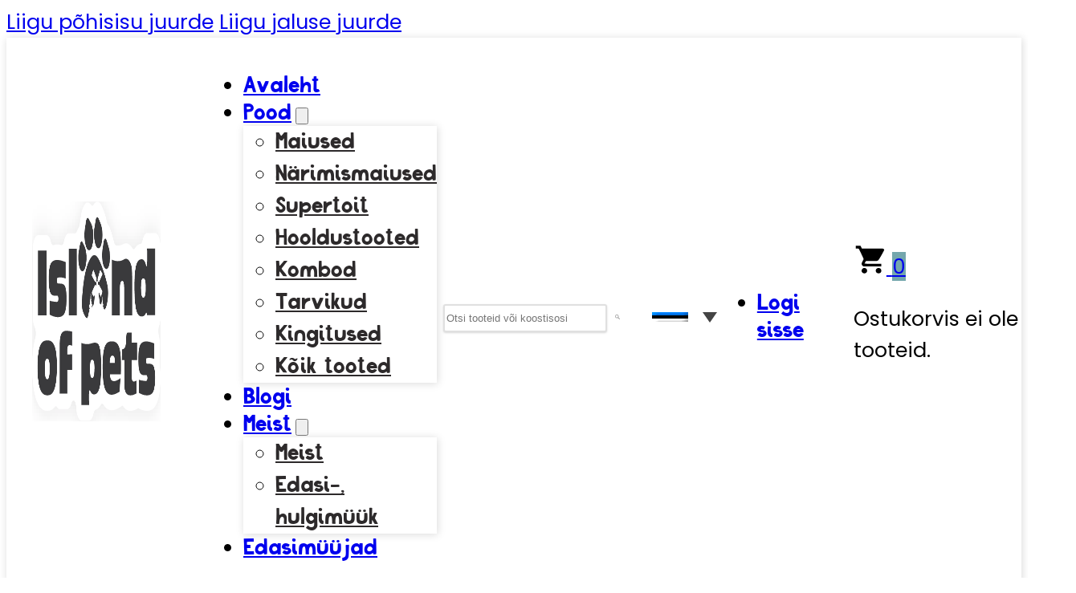

--- FILE ---
content_type: text/html; charset=UTF-8
request_url: https://islandofpets.ee/price-table/
body_size: 21551
content:
<!DOCTYPE html>
<html lang="et">
<head>
<meta charset="UTF-8">
<meta name="viewport" content="width=device-width, initial-scale=1">
<meta name='robots' content='index, follow, max-image-preview:large, max-snippet:-1, max-video-preview:-1' />
<link rel="alternate" hreflang="et" href="https://islandofpets.ee/price-table/" />
<link rel="alternate" hreflang="x-default" href="https://islandofpets.ee/price-table/" />

	<!-- This site is optimized with the Yoast SEO plugin v26.6 - https://yoast.com/wordpress/plugins/seo/ -->
	<title>Price table - Island of Pets</title>
	<link rel="canonical" href="https://islandofpets.ee/price-table/" />
	<meta property="og:locale" content="et_EE" />
	<meta property="og:type" content="article" />
	<meta property="og:title" content="Price table - Island of Pets" />
	<meta property="og:description" content="[ux_banner height=&#8221;377px&#8221; bg=&#8221;18&#8243; bg_overlay=&#8221;rgba(0, 0, 0, 0.61)&#8221; bg_pos=&#8221;60% 22%&#8221; parallax=&#8221;3&#8243;] [text_box] PRICE TABLE ELEMENT Lorem ipsum dolor sit amet, consectetuer adipiscing elit, sed diam nonummy nibh euismod tincidunt ut laoreet dolore magna aliquam erat volutpat. [/text_box] [/ux_banner] [gap] [title text=&#8221;3 Column price table with text on left&#8221;] [gap] [row] [col span=&#8221;3&#8243; padding=&#8221;0 20px 0 0&#8243;] [&hellip;]" />
	<meta property="og:url" content="https://islandofpets.ee/price-table/" />
	<meta property="og:site_name" content="Island of Pets" />
	<meta property="article:modified_time" content="2021-02-02T14:39:34+00:00" />
	<meta property="og:image" content="https://islandofpets.ee/wp-content/uploads/2016/08/dummy-1.jpg" />
	<meta property="og:image:width" content="400" />
	<meta property="og:image:height" content="260" />
	<meta property="og:image:type" content="image/jpeg" />
	<meta name="twitter:card" content="summary_large_image" />
	<meta name="twitter:label1" content="Est. reading time" />
	<meta name="twitter:data1" content="4 minutit" />
	<script type="application/ld+json" class="yoast-schema-graph">{"@context":"https://schema.org","@graph":[{"@type":"WebPage","@id":"https://islandofpets.ee/price-table/","url":"https://islandofpets.ee/price-table/","name":"Price table - Island of Pets","isPartOf":{"@id":"https://islandofpets.ee/#website"},"primaryImageOfPage":{"@id":"https://islandofpets.ee/price-table/#primaryimage"},"image":{"@id":"https://islandofpets.ee/price-table/#primaryimage"},"thumbnailUrl":"https://islandofpets.ee/wp-content/uploads/2016/08/dummy-1.jpg","datePublished":"2016-03-31T14:53:43+00:00","dateModified":"2021-02-02T14:39:34+00:00","breadcrumb":{"@id":"https://islandofpets.ee/price-table/#breadcrumb"},"inLanguage":"et","potentialAction":[{"@type":"ReadAction","target":["https://islandofpets.ee/price-table/"]}]},{"@type":"ImageObject","inLanguage":"et","@id":"https://islandofpets.ee/price-table/#primaryimage","url":"https://islandofpets.ee/wp-content/uploads/2016/08/dummy-1.jpg","contentUrl":"https://islandofpets.ee/wp-content/uploads/2016/08/dummy-1.jpg","width":400,"height":260},{"@type":"BreadcrumbList","@id":"https://islandofpets.ee/price-table/#breadcrumb","itemListElement":[{"@type":"ListItem","position":1,"name":"Home","item":"https://islandofpets.ee/en/"},{"@type":"ListItem","position":2,"name":"Price table"}]},{"@type":"WebSite","@id":"https://islandofpets.ee/#website","url":"https://islandofpets.ee/","name":"Island of Pets","description":"Parimad maiused sinu parimale sõbrale","publisher":{"@id":"https://islandofpets.ee/#organization"},"potentialAction":[{"@type":"SearchAction","target":{"@type":"EntryPoint","urlTemplate":"https://islandofpets.ee/?s={search_term_string}"},"query-input":{"@type":"PropertyValueSpecification","valueRequired":true,"valueName":"search_term_string"}}],"inLanguage":"et"},{"@type":"Organization","@id":"https://islandofpets.ee/#organization","name":"Island of Pets","url":"https://islandofpets.ee/","logo":{"@type":"ImageObject","inLanguage":"et","@id":"https://islandofpets.ee/#/schema/logo/image/","url":"https://islandofpets.ee/wp-content/uploads/2021/02/IOP-logo-03-03.png","contentUrl":"https://islandofpets.ee/wp-content/uploads/2021/02/IOP-logo-03-03.png","width":2375,"height":1323,"caption":"Island of Pets"},"image":{"@id":"https://islandofpets.ee/#/schema/logo/image/"}}]}</script>
	<!-- / Yoast SEO plugin. -->


<script type='application/javascript'  id='pys-version-script'>console.log('PixelYourSite Free version 11.1.5.1');</script>
<link rel='dns-prefetch' href='//static.klaviyo.com' />
<link rel='dns-prefetch' href='//www.googletagmanager.com' />
<link rel='dns-prefetch' href='//cdnjs.cloudflare.com' />
<link rel='dns-prefetch' href='//hcaptcha.com' />
<link rel="alternate" type="application/rss+xml" title="Island of Pets &raquo; RSS" href="https://islandofpets.ee/feed/" />
<link rel="alternate" type="application/rss+xml" title="Island of Pets &raquo; Kommentaaride RSS" href="https://islandofpets.ee/comments/feed/" />
<link rel="alternate" title="oEmbed (JSON)" type="application/json+oembed" href="https://islandofpets.ee/wp-json/oembed/1.0/embed?url=https%3A%2F%2Fislandofpets.ee%2Fprice-table%2F" />
<link rel="alternate" title="oEmbed (XML)" type="text/xml+oembed" href="https://islandofpets.ee/wp-json/oembed/1.0/embed?url=https%3A%2F%2Fislandofpets.ee%2Fprice-table%2F&#038;format=xml" />
<style id='wp-img-auto-sizes-contain-inline-css'>
img:is([sizes=auto i],[sizes^="auto," i]){contain-intrinsic-size:3000px 1500px}
/*# sourceURL=wp-img-auto-sizes-contain-inline-css */
</style>
<style id='wp-emoji-styles-inline-css'>

	img.wp-smiley, img.emoji {
		display: inline !important;
		border: none !important;
		box-shadow: none !important;
		height: 1em !important;
		width: 1em !important;
		margin: 0 0.07em !important;
		vertical-align: -0.1em !important;
		background: none !important;
		padding: 0 !important;
	}
/*# sourceURL=wp-emoji-styles-inline-css */
</style>
<style id='classic-theme-styles-inline-css'>
/*! This file is auto-generated */
.wp-block-button__link{color:#fff;background-color:#32373c;border-radius:9999px;box-shadow:none;text-decoration:none;padding:calc(.667em + 2px) calc(1.333em + 2px);font-size:1.125em}.wp-block-file__button{background:#32373c;color:#fff;text-decoration:none}
/*# sourceURL=/wp-includes/css/classic-themes.min.css */
</style>
<link rel='stylesheet' id='wpml-blocks-css' href='https://islandofpets.ee/wp-content/plugins/sitepress-multilingual-cms/dist/css/blocks/styles.css?ver=4.6.10' media='all' />
<link rel='stylesheet' id='woo-donations-front-style-css' href='https://islandofpets.ee/wp-content/plugins/woo-donations/assets/css/wdgk-front-style.css?ver=4.4.3' media='all' />
<style id='woocommerce-inline-inline-css'>
.woocommerce form .form-row .required { visibility: visible; }
/*# sourceURL=woocommerce-inline-inline-css */
</style>
<link rel='stylesheet' id='wt-smart-coupon-for-woo-css' href='https://islandofpets.ee/wp-content/plugins/wt-smart-coupons-for-woocommerce/public/css/wt-smart-coupon-public.css?ver=2.2.6' media='all' />
<link rel='stylesheet' id='wpml-legacy-dropdown-click-0-css' href='https://islandofpets.ee/wp-content/plugins/sitepress-multilingual-cms/templates/language-switchers/legacy-dropdown-click/style.min.css?ver=1' media='all' />
<link rel='stylesheet' id='wpml-menu-item-0-css' href='https://islandofpets.ee/wp-content/plugins/sitepress-multilingual-cms/templates/language-switchers/menu-item/style.min.css?ver=1' media='all' />
<link rel='stylesheet' id='montonio-style-css' href='https://islandofpets.ee/wp-content/plugins/montonio-for-woocommerce/assets/css/montonio-style.css?ver=9.3.0' media='all' />
<link rel='stylesheet' id='select2css-css' href='//cdnjs.cloudflare.com/ajax/libs/select2/4.0.7/css/select2.css?ver=1.0' media='all' />
<link rel='stylesheet' id='bricks-frontend-css' href='https://islandofpets.ee/wp-content/themes/bricks/assets/css/frontend-light-layer.min.css?ver=1764147570' media='all' />
<style id='bricks-frontend-inline-css'>
@font-face{font-family:"Poppins";font-weight:400;font-display:swap;src:url(https://islandofpets.ee/wp-content/uploads/2023/09/Poppins-Regular.ttf) format("truetype");}@font-face{font-family:"Poppins";font-weight:500;font-display:swap;src:url(https://islandofpets.ee/wp-content/uploads/2023/09/Poppins-Medium.ttf) format("truetype");}@font-face{font-family:"Poppins";font-weight:600;font-display:swap;src:url(https://islandofpets.ee/wp-content/uploads/2023/09/Poppins-SemiBold.ttf) format("truetype");}@font-face{font-family:"Poppins";font-weight:700;font-display:swap;src:url(https://islandofpets.ee/wp-content/uploads/2023/09/Poppins-Bold.ttf) format("truetype");}@font-face{font-family:"Poppins";font-weight:800;font-display:swap;src:url(https://islandofpets.ee/wp-content/uploads/2023/09/Poppins-ExtraBold.ttf) format("truetype");}@font-face{font-family:"Poppins";font-weight:900;font-display:swap;src:url(https://islandofpets.ee/wp-content/uploads/2023/09/Poppins-Black.ttf) format("truetype");}
@font-face{font-family:"Bluberry shadow";font-weight:400;font-display:swap;src:url(https://islandofpets.ee/wp-content/uploads/2023/09/Bluberry-Shadow.woff2) format("woff2"),url(https://islandofpets.ee/wp-content/uploads/2023/09/Bluberry-Shadow.woff) format("woff"),url(https://islandofpets.ee/wp-content/uploads/2023/09/Bluberry-Shadow.ttf) format("truetype");}
@font-face{font-family:"Bluberry outline";font-weight:400;font-display:swap;src:url(https://islandofpets.ee/wp-content/uploads/2023/09/Bluberry-Outline.woff2) format("woff2"),url(https://islandofpets.ee/wp-content/uploads/2023/09/Bluberry-Outline.woff) format("woff"),url(https://islandofpets.ee/wp-content/uploads/2023/09/Bluberry-Outline.ttf) format("truetype");}
@font-face{font-family:"Bluberry italic";font-weight:400;font-display:swap;src:url(https://islandofpets.ee/wp-content/uploads/2023/09/Bluberry-Italic-1.woff2) format("woff2"),url(https://islandofpets.ee/wp-content/uploads/2023/09/Bluberry-Italic-1.woff) format("woff"),url(https://islandofpets.ee/wp-content/uploads/2023/09/Bluberry-Italic-1.ttf) format("truetype");}
@font-face{font-family:"Bluberry grunge";font-weight:400;font-display:swap;src:url(https://islandofpets.ee/wp-content/uploads/2023/09/Bluberry-Grunge.woff2) format("woff2"),url(https://islandofpets.ee/wp-content/uploads/2023/09/Bluberry-Grunge.woff) format("woff"),url(https://islandofpets.ee/wp-content/uploads/2023/09/Bluberry-Grunge.ttf) format("truetype");}
@font-face{font-family:"bluberry-normal";font-weight:400;font-display:swap;src:url(https://islandofpets.ee/wp-content/uploads/2023/09/Bluberry-Normal-Update-1.woff2) format("woff2"),url(https://islandofpets.ee/wp-content/uploads/2023/09/Bluberry-Normal-Update-1.woff) format("woff"),url(https://islandofpets.ee/wp-content/uploads/2023/09/Bluberry-Normal-Update-1.ttf) format("truetype");}

/*# sourceURL=bricks-frontend-inline-css */
</style>
<link rel='stylesheet' id='bricks-child-css' href='https://islandofpets.ee/wp-content/themes/bricks-child/style.css?ver=1740124785' media='all' />
<link rel='stylesheet' id='island-global-style-css' href='https://islandofpets.ee/wp-content/themes/bricks-child/inc/css/island-global.css?ver=6.9' media='all' />
<link rel='stylesheet' id='bricks-woocommerce-css' href='https://islandofpets.ee/wp-content/themes/bricks/assets/css/integrations/woocommerce-layer.min.css?ver=1764147592' media='all' />
<link rel='stylesheet' id='bricks-default-content-css' href='https://islandofpets.ee/wp-content/themes/bricks/assets/css/frontend/content-default.min.css?ver=1764147570' media='all' />
<link rel='stylesheet' id='bricks-theme-style-island_of_pets-css' href='https://islandofpets.ee/wp-content/uploads/bricks/css/theme-style-island_of_pets.min.css?ver=1764147600' media='all' />
<link rel='stylesheet' id='bricks-post-5792-css' href='https://islandofpets.ee/wp-content/uploads/bricks/css/post-5792.min.css?ver=1764147604' media='all' />
<link rel='stylesheet' id='bricks-post-5800-css' href='https://islandofpets.ee/wp-content/uploads/bricks/css/post-5800.min.css?ver=1764147603' media='all' />
<link rel='stylesheet' id='bricks-themify-icons-css' href='https://islandofpets.ee/wp-content/themes/bricks/assets/css/libs/themify-icons-layer.min.css?ver=1764147570' media='all' />
<link rel='stylesheet' id='x-burger-trigger-css' href='https://islandofpets.ee/wp-content/plugins/bricksextras/components/assets/css/burgertrigger.css?ver=1.6.3' media='all' />
<link rel='stylesheet' id='x-modal-css' href='https://islandofpets.ee/wp-content/plugins/bricksextras/components/assets/css/promodal.css?ver=1.6.3' media='all' />
<link rel='stylesheet' id='x-offcanvas-css' href='https://islandofpets.ee/wp-content/plugins/bricksextras/components/assets/css/offcanvas.css?ver=1.6.3' media='all' />
<link rel='stylesheet' id='x-slide-menu-css' href='https://islandofpets.ee/wp-content/plugins/bricksextras/components/assets/css/slidemenu.css?ver=1.6.3' media='all' />
<link rel='stylesheet' id='wpcfb-frontend-css' href='https://islandofpets.ee/wp-content/plugins/wpc-free-shipping-bar/assets/css/frontend.css?ver=1.4.8' media='all' />
<link rel='stylesheet' id='cwginstock_frontend_css-css' href='https://islandofpets.ee/wp-content/plugins/back-in-stock-notifier-for-woocommerce/assets/css/frontend.min.css?ver=6.2.4' media='' />
<link rel='stylesheet' id='cwginstock_bootstrap-css' href='https://islandofpets.ee/wp-content/plugins/back-in-stock-notifier-for-woocommerce/assets/css/bootstrap.min.css?ver=6.2.4' media='' />
<script type="text/javascript">
            window._nslDOMReady = (function () {
                const executedCallbacks = new Set();
            
                return function (callback) {
                    /**
                    * Third parties might dispatch DOMContentLoaded events, so we need to ensure that we only run our callback once!
                    */
                    if (executedCallbacks.has(callback)) return;
            
                    const wrappedCallback = function () {
                        if (executedCallbacks.has(callback)) return;
                        executedCallbacks.add(callback);
                        callback();
                    };
            
                    if (document.readyState === "complete" || document.readyState === "interactive") {
                        wrappedCallback();
                    } else {
                        document.addEventListener("DOMContentLoaded", wrappedCallback);
                    }
                };
            })();
        </script><script id="woocommerce-google-analytics-integration-gtag-js-after">
/* Google Analytics for WooCommerce (gtag.js) */
					window.dataLayer = window.dataLayer || [];
					function gtag(){dataLayer.push(arguments);}
					// Set up default consent state.
					for ( const mode of [{"analytics_storage":"denied","ad_storage":"denied","ad_user_data":"denied","ad_personalization":"denied","region":["AT","BE","BG","HR","CY","CZ","DK","EE","FI","FR","DE","GR","HU","IS","IE","IT","LV","LI","LT","LU","MT","NL","NO","PL","PT","RO","SK","SI","ES","SE","GB","CH"]}] || [] ) {
						gtag( "consent", "default", { "wait_for_update": 500, ...mode } );
					}
					gtag("js", new Date());
					gtag("set", "developer_id.dOGY3NW", true);
					gtag("config", "UA-203899291-1", {"track_404":true,"allow_google_signals":true,"logged_in":false,"linker":{"domains":[],"allow_incoming":false},"custom_map":{"dimension1":"logged_in"}});
//# sourceURL=woocommerce-google-analytics-integration-gtag-js-after
</script>
<script id="jquery-core-js-extra">
var pysFacebookRest = {"restApiUrl":"https://islandofpets.ee/wp-json/pys-facebook/v1/event","debug":"1"};
//# sourceURL=jquery-core-js-extra
</script>
<script src="https://islandofpets.ee/wp-includes/js/jquery/jquery.min.js?ver=3.7.1" id="jquery-core-js"></script>
<script src="https://islandofpets.ee/wp-includes/js/jquery/jquery-migrate.min.js?ver=3.4.1" id="jquery-migrate-js"></script>
<script src="https://islandofpets.ee/wp-content/plugins/woocommerce/assets/js/jquery-blockui/jquery.blockUI.min.js?ver=2.7.0-wc.10.4.2" id="wc-jquery-blockui-js" data-wp-strategy="defer"></script>
<script id="wc-add-to-cart-js-extra">
var wc_add_to_cart_params = {"ajax_url":"/wp-admin/admin-ajax.php","wc_ajax_url":"/?wc-ajax=%%endpoint%%","i18n_view_cart":"Vaata ostukorvi","cart_url":"https://islandofpets.ee/cart/","is_cart":"","cart_redirect_after_add":"no"};
//# sourceURL=wc-add-to-cart-js-extra
</script>
<script src="https://islandofpets.ee/wp-content/plugins/woocommerce/assets/js/frontend/add-to-cart.min.js?ver=10.4.2" id="wc-add-to-cart-js" defer data-wp-strategy="defer"></script>
<script src="https://islandofpets.ee/wp-content/plugins/woocommerce/assets/js/js-cookie/js.cookie.min.js?ver=2.1.4-wc.10.4.2" id="wc-js-cookie-js" defer data-wp-strategy="defer"></script>
<script id="woocommerce-js-extra">
var woocommerce_params = {"ajax_url":"/wp-admin/admin-ajax.php","wc_ajax_url":"/?wc-ajax=%%endpoint%%","i18n_password_show":"Show password","i18n_password_hide":"Hide password"};
//# sourceURL=woocommerce-js-extra
</script>
<script src="https://islandofpets.ee/wp-content/plugins/woocommerce/assets/js/frontend/woocommerce.min.js?ver=10.4.2" id="woocommerce-js" defer data-wp-strategy="defer"></script>
<script id="wt-smart-coupon-for-woo-js-extra">
var WTSmartCouponOBJ = {"ajaxurl":"https://islandofpets.ee/wp-admin/admin-ajax.php","wc_ajax_url":"https://islandofpets.ee/?wc-ajax=","nonces":{"public":"66cbc60b8a","apply_coupon":"6a49efc427"},"labels":{"please_wait":"Please wait...","choose_variation":"Please choose a variation","error":"Error !!!"},"shipping_method":[],"payment_method":"","is_cart":""};
//# sourceURL=wt-smart-coupon-for-woo-js-extra
</script>
<script src="https://islandofpets.ee/wp-content/plugins/wt-smart-coupons-for-woocommerce/public/js/wt-smart-coupon-public.js?ver=2.2.6" id="wt-smart-coupon-for-woo-js"></script>
<script src="https://islandofpets.ee/wp-content/plugins/sitepress-multilingual-cms/templates/language-switchers/legacy-dropdown-click/script.min.js?ver=1" id="wpml-legacy-dropdown-click-0-js"></script>
<script src="https://islandofpets.ee/wp-content/plugins/woocommerce/assets/js/select2/select2.full.min.js?ver=4.0.3-wc.10.4.2" id="wc-select2-js" defer data-wp-strategy="defer"></script>
<script src="https://islandofpets.ee/wp-content/plugins/pixelyoursite/dist/scripts/jquery.bind-first-0.2.3.min.js?ver=0.2.3" id="jquery-bind-first-js"></script>
<script src="https://islandofpets.ee/wp-content/plugins/pixelyoursite/dist/scripts/js.cookie-2.1.3.min.js?ver=2.1.3" id="js-cookie-pys-js"></script>
<script src="https://islandofpets.ee/wp-content/plugins/pixelyoursite/dist/scripts/tld.min.js?ver=2.3.1" id="js-tld-js"></script>
<script id="pys-js-extra">
var pysOptions = {"staticEvents":{"facebook":{"init_event":[{"delay":0,"type":"static","ajaxFire":false,"name":"PageView","pixelIds":["302945734115205"],"eventID":"d8408682-58a7-49e4-958b-aaf4af548b2c","params":{"page_title":"Price table","post_type":"page","post_id":46,"plugin":"PixelYourSite","user_role":"guest","event_url":"islandofpets.ee/price-table/"},"e_id":"init_event","ids":[],"hasTimeWindow":false,"timeWindow":0,"woo_order":"","edd_order":""}]}},"dynamicEvents":{"automatic_event_form":{"facebook":{"delay":0,"type":"dyn","name":"Form","pixelIds":["302945734115205"],"eventID":"2219d717-b026-4e0c-b4d0-0e05c2954ff7","params":{"page_title":"Price table","post_type":"page","post_id":46,"plugin":"PixelYourSite","user_role":"guest","event_url":"islandofpets.ee/price-table/"},"e_id":"automatic_event_form","ids":[],"hasTimeWindow":false,"timeWindow":0,"woo_order":"","edd_order":""}},"automatic_event_download":{"facebook":{"delay":0,"type":"dyn","name":"Download","extensions":["","doc","exe","js","pdf","ppt","tgz","zip","xls"],"pixelIds":["302945734115205"],"eventID":"b8ab940c-270e-41d6-9deb-0713562d27ed","params":{"page_title":"Price table","post_type":"page","post_id":46,"plugin":"PixelYourSite","user_role":"guest","event_url":"islandofpets.ee/price-table/"},"e_id":"automatic_event_download","ids":[],"hasTimeWindow":false,"timeWindow":0,"woo_order":"","edd_order":""}},"automatic_event_comment":{"facebook":{"delay":0,"type":"dyn","name":"Comment","pixelIds":["302945734115205"],"eventID":"f85ee851-a4e1-48d8-81a7-beebbcde34f2","params":{"page_title":"Price table","post_type":"page","post_id":46,"plugin":"PixelYourSite","user_role":"guest","event_url":"islandofpets.ee/price-table/"},"e_id":"automatic_event_comment","ids":[],"hasTimeWindow":false,"timeWindow":0,"woo_order":"","edd_order":""}},"automatic_event_scroll":{"facebook":{"delay":0,"type":"dyn","name":"PageScroll","scroll_percent":30,"pixelIds":["302945734115205"],"eventID":"60d3b24d-b72e-46cf-a356-a282db94052b","params":{"page_title":"Price table","post_type":"page","post_id":46,"plugin":"PixelYourSite","user_role":"guest","event_url":"islandofpets.ee/price-table/"},"e_id":"automatic_event_scroll","ids":[],"hasTimeWindow":false,"timeWindow":0,"woo_order":"","edd_order":""}},"automatic_event_time_on_page":{"facebook":{"delay":0,"type":"dyn","name":"TimeOnPage","time_on_page":30,"pixelIds":["302945734115205"],"eventID":"0adf43c5-a4d0-4472-93bf-7b6195dff090","params":{"page_title":"Price table","post_type":"page","post_id":46,"plugin":"PixelYourSite","user_role":"guest","event_url":"islandofpets.ee/price-table/"},"e_id":"automatic_event_time_on_page","ids":[],"hasTimeWindow":false,"timeWindow":0,"woo_order":"","edd_order":""}},"woo_add_to_cart_on_button_click":{"facebook":{"delay":0,"type":"dyn","name":"AddToCart","pixelIds":["302945734115205"],"eventID":"729d2ab9-082f-4cf5-8a96-d21ef91611c4","params":{"page_title":"Price table","post_type":"page","post_id":46,"plugin":"PixelYourSite","user_role":"guest","event_url":"islandofpets.ee/price-table/"},"e_id":"woo_add_to_cart_on_button_click","ids":[],"hasTimeWindow":false,"timeWindow":0,"woo_order":"","edd_order":""}}},"triggerEvents":[],"triggerEventTypes":[],"facebook":{"pixelIds":["302945734115205"],"advancedMatching":[],"advancedMatchingEnabled":true,"removeMetadata":false,"wooVariableAsSimple":false,"serverApiEnabled":true,"wooCRSendFromServer":false,"send_external_id":null,"enabled_medical":false,"do_not_track_medical_param":["event_url","post_title","page_title","landing_page","content_name","categories","category_name","tags"],"meta_ldu":false},"debug":"1","siteUrl":"https://islandofpets.ee","ajaxUrl":"https://islandofpets.ee/wp-admin/admin-ajax.php","ajax_event":"a14fe8b1d2","enable_remove_download_url_param":"1","cookie_duration":"7","last_visit_duration":"60","enable_success_send_form":"","ajaxForServerEvent":"1","ajaxForServerStaticEvent":"1","useSendBeacon":"1","send_external_id":"1","external_id_expire":"180","track_cookie_for_subdomains":"1","google_consent_mode":"1","gdpr":{"ajax_enabled":false,"all_disabled_by_api":false,"facebook_disabled_by_api":false,"analytics_disabled_by_api":false,"google_ads_disabled_by_api":false,"pinterest_disabled_by_api":false,"bing_disabled_by_api":false,"reddit_disabled_by_api":false,"externalID_disabled_by_api":false,"facebook_prior_consent_enabled":true,"analytics_prior_consent_enabled":true,"google_ads_prior_consent_enabled":null,"pinterest_prior_consent_enabled":true,"bing_prior_consent_enabled":true,"cookiebot_integration_enabled":false,"cookiebot_facebook_consent_category":"marketing","cookiebot_analytics_consent_category":"statistics","cookiebot_tiktok_consent_category":"marketing","cookiebot_google_ads_consent_category":"marketing","cookiebot_pinterest_consent_category":"marketing","cookiebot_bing_consent_category":"marketing","consent_magic_integration_enabled":false,"real_cookie_banner_integration_enabled":false,"cookie_notice_integration_enabled":false,"cookie_law_info_integration_enabled":false,"analytics_storage":{"enabled":true,"value":"granted","filter":false},"ad_storage":{"enabled":true,"value":"granted","filter":false},"ad_user_data":{"enabled":true,"value":"granted","filter":false},"ad_personalization":{"enabled":true,"value":"granted","filter":false}},"cookie":{"disabled_all_cookie":false,"disabled_start_session_cookie":false,"disabled_advanced_form_data_cookie":false,"disabled_landing_page_cookie":false,"disabled_first_visit_cookie":false,"disabled_trafficsource_cookie":false,"disabled_utmTerms_cookie":false,"disabled_utmId_cookie":false},"tracking_analytics":{"TrafficSource":"direct","TrafficLanding":"undefined","TrafficUtms":[],"TrafficUtmsId":[]},"GATags":{"ga_datalayer_type":"default","ga_datalayer_name":"dataLayerPYS"},"woo":{"enabled":true,"enabled_save_data_to_orders":true,"addToCartOnButtonEnabled":true,"addToCartOnButtonValueEnabled":true,"addToCartOnButtonValueOption":"price","singleProductId":null,"removeFromCartSelector":"form.woocommerce-cart-form .remove","addToCartCatchMethod":"add_cart_js","is_order_received_page":false,"containOrderId":false},"edd":{"enabled":false},"cache_bypass":"1768455192"};
//# sourceURL=pys-js-extra
</script>
<script src="https://islandofpets.ee/wp-content/plugins/pixelyoursite/dist/scripts/public.js?ver=11.1.5.1" id="pys-js"></script>
<script id="wc-settings-dep-in-header-js-after">
console.warn( "Scripts that have a dependency on [wc-settings, wc-blocks-checkout] must be loaded in the footer, klaviyo-klaviyo-checkout-block-editor-script was registered to load in the header, but has been switched to load in the footer instead. See https://github.com/woocommerce/woocommerce-gutenberg-products-block/pull/5059" );
console.warn( "Scripts that have a dependency on [wc-settings, wc-blocks-checkout] must be loaded in the footer, klaviyo-klaviyo-checkout-block-view-script was registered to load in the header, but has been switched to load in the footer instead. See https://github.com/woocommerce/woocommerce-gutenberg-products-block/pull/5059" );
//# sourceURL=wc-settings-dep-in-header-js-after
</script>
<link rel="https://api.w.org/" href="https://islandofpets.ee/wp-json/" /><link rel="alternate" title="JSON" type="application/json" href="https://islandofpets.ee/wp-json/wp/v2/pages/46" /><link rel="EditURI" type="application/rsd+xml" title="RSD" href="https://islandofpets.ee/xmlrpc.php?rsd" />
<meta name="generator" content="WordPress 6.9" />
<meta name="generator" content="WooCommerce 10.4.2" />
<link rel='shortlink' href='https://islandofpets.ee/?p=46' />
<meta name="generator" content="WPML ver:4.6.10 stt:1,15;" />
<meta name="facebook-domain-verification" content="enl0zktbcnyyzehmtbt9pubiofs1bb" />            <style>
                .wdgk_donation_content a.button.wdgk_add_donation { background-color: #73c7c0 !important; } .wdgk_donation_content a.button.wdgk_add_donation { color: #FFFFFF !important; }            </style>
<style>
.h-captcha{position:relative;display:block;margin-bottom:2rem;padding:0;clear:both}.h-captcha[data-size="normal"]{width:302px;height:76px}.h-captcha[data-size="compact"]{width:158px;height:138px}.h-captcha[data-size="invisible"]{display:none}.h-captcha iframe{z-index:1}.h-captcha::before{content:"";display:block;position:absolute;top:0;left:0;background:url(https://islandofpets.ee/wp-content/plugins/hcaptcha-for-forms-and-more/assets/images/hcaptcha-div-logo.svg) no-repeat;border:1px solid #fff0;border-radius:4px;box-sizing:border-box}.h-captcha::after{content:"The hCaptcha loading is delayed until user interaction.";font-family:-apple-system,system-ui,BlinkMacSystemFont,"Segoe UI",Roboto,Oxygen,Ubuntu,"Helvetica Neue",Arial,sans-serif;font-size:10px;font-weight:500;position:absolute;top:0;bottom:0;left:0;right:0;box-sizing:border-box;color:#bf1722;opacity:0}.h-captcha:not(:has(iframe))::after{animation:hcap-msg-fade-in .3s ease forwards;animation-delay:2s}.h-captcha:has(iframe)::after{animation:none;opacity:0}@keyframes hcap-msg-fade-in{to{opacity:1}}.h-captcha[data-size="normal"]::before{width:302px;height:76px;background-position:93.8% 28%}.h-captcha[data-size="normal"]::after{width:302px;height:76px;display:flex;flex-wrap:wrap;align-content:center;line-height:normal;padding:0 75px 0 10px}.h-captcha[data-size="compact"]::before{width:158px;height:138px;background-position:49.9% 78.8%}.h-captcha[data-size="compact"]::after{width:158px;height:138px;text-align:center;line-height:normal;padding:24px 10px 10px 10px}.h-captcha[data-theme="light"]::before,body.is-light-theme .h-captcha[data-theme="auto"]::before,.h-captcha[data-theme="auto"]::before{background-color:#fafafa;border:1px solid #e0e0e0}.h-captcha[data-theme="dark"]::before,body.is-dark-theme .h-captcha[data-theme="auto"]::before,html.wp-dark-mode-active .h-captcha[data-theme="auto"]::before,html.drdt-dark-mode .h-captcha[data-theme="auto"]::before{background-image:url(https://islandofpets.ee/wp-content/plugins/hcaptcha-for-forms-and-more/assets/images/hcaptcha-div-logo-white.svg);background-repeat:no-repeat;background-color:#333;border:1px solid #f5f5f5}@media (prefers-color-scheme:dark){.h-captcha[data-theme="auto"]::before{background-image:url(https://islandofpets.ee/wp-content/plugins/hcaptcha-for-forms-and-more/assets/images/hcaptcha-div-logo-white.svg);background-repeat:no-repeat;background-color:#333;border:1px solid #f5f5f5}}.h-captcha[data-theme="custom"]::before{background-color:initial}.h-captcha[data-size="invisible"]::before,.h-captcha[data-size="invisible"]::after{display:none}.h-captcha iframe{position:relative}div[style*="z-index: 2147483647"] div[style*="border-width: 11px"][style*="position: absolute"][style*="pointer-events: none"]{border-style:none}
</style>
	<noscript><style>.woocommerce-product-gallery{ opacity: 1 !important; }</style></noscript>
	

<link rel="stylesheet" class="wpcodebox-style" href="https://islandofpets.ee/wp-content/uploads/wpcodebox/5782.css?v=d601d49425e31719">


<script type="text/javascript"  src="https://islandofpets.ee/wp-content/uploads/wpcodebox/5784.js?v=8584a8c8abcd57a2"></script>


<link rel="stylesheet" class="wpcodebox-style" href="https://islandofpets.ee/wp-content/uploads/wpcodebox/5788.css?v=56d99f18e9c11de0">
<style>
.woocommerce-form-login .h-captcha{margin-top:2rem}
</style>
<style>
.woocommerce-ResetPassword .h-captcha{margin-top:.5rem}
</style>
<style>
.woocommerce-form-register .h-captcha{margin-top:2rem}
</style>
<link rel="icon" href="https://islandofpets.ee/wp-content/uploads/2021/02/cropped-IOP-logo-03-03-32x32.png" sizes="32x32" />
<link rel="icon" href="https://islandofpets.ee/wp-content/uploads/2021/02/cropped-IOP-logo-03-03-192x192.png" sizes="192x192" />
<link rel="apple-touch-icon" href="https://islandofpets.ee/wp-content/uploads/2021/02/cropped-IOP-logo-03-03-180x180.png" />
<meta name="msapplication-TileImage" content="https://islandofpets.ee/wp-content/uploads/2021/02/cropped-IOP-logo-03-03-270x270.png" />

<meta property="og:url" content="https://islandofpets.ee/price-table/" />
<meta property="og:site_name" content="Island of Pets" />
<meta property="og:title" content="Price table" />
<meta property="og:description" content="[ux_banner height=&#8221;377px&#8221; bg=&#8221;18&#8243; bg_overlay=&#8221;rgba(0, 0, 0, 0.61)&#8221; bg_pos=&#8221;60% 22%&#8221; parallax=&#8221;3&#8243;] [text_box] PRICE TABLE ELEMENT Lorem ipsum dolor sit amet, consectetuer adipiscing elit, sed diam nonummy nibh euismod tincidunt ut laoreet dolore magna aliquam erat volutpat. [/text_box] [/ux_banner] [gap] [title text=&#8221;3 Column price table with text on left&#8221;] [gap] [row] [col span=&#8221;3&#8243; padding=&#8221;0 20px 0 0&#8243;] [&hellip;]" />
<meta property="og:image" content="https://islandofpets.ee/wp-content/uploads/2016/08/dummy-1.jpg" />
<meta property="og:type" content="website" />
<link rel='stylesheet' id='wc-blocks-style-css' href='https://islandofpets.ee/wp-content/plugins/woocommerce/assets/client/blocks/wc-blocks.css?ver=wc-10.4.2' media='all' />
<style id='global-styles-inline-css'>
:root{--wp--preset--aspect-ratio--square: 1;--wp--preset--aspect-ratio--4-3: 4/3;--wp--preset--aspect-ratio--3-4: 3/4;--wp--preset--aspect-ratio--3-2: 3/2;--wp--preset--aspect-ratio--2-3: 2/3;--wp--preset--aspect-ratio--16-9: 16/9;--wp--preset--aspect-ratio--9-16: 9/16;--wp--preset--color--black: #000000;--wp--preset--color--cyan-bluish-gray: #abb8c3;--wp--preset--color--white: #ffffff;--wp--preset--color--pale-pink: #f78da7;--wp--preset--color--vivid-red: #cf2e2e;--wp--preset--color--luminous-vivid-orange: #ff6900;--wp--preset--color--luminous-vivid-amber: #fcb900;--wp--preset--color--light-green-cyan: #7bdcb5;--wp--preset--color--vivid-green-cyan: #00d084;--wp--preset--color--pale-cyan-blue: #8ed1fc;--wp--preset--color--vivid-cyan-blue: #0693e3;--wp--preset--color--vivid-purple: #9b51e0;--wp--preset--gradient--vivid-cyan-blue-to-vivid-purple: linear-gradient(135deg,rgb(6,147,227) 0%,rgb(155,81,224) 100%);--wp--preset--gradient--light-green-cyan-to-vivid-green-cyan: linear-gradient(135deg,rgb(122,220,180) 0%,rgb(0,208,130) 100%);--wp--preset--gradient--luminous-vivid-amber-to-luminous-vivid-orange: linear-gradient(135deg,rgb(252,185,0) 0%,rgb(255,105,0) 100%);--wp--preset--gradient--luminous-vivid-orange-to-vivid-red: linear-gradient(135deg,rgb(255,105,0) 0%,rgb(207,46,46) 100%);--wp--preset--gradient--very-light-gray-to-cyan-bluish-gray: linear-gradient(135deg,rgb(238,238,238) 0%,rgb(169,184,195) 100%);--wp--preset--gradient--cool-to-warm-spectrum: linear-gradient(135deg,rgb(74,234,220) 0%,rgb(151,120,209) 20%,rgb(207,42,186) 40%,rgb(238,44,130) 60%,rgb(251,105,98) 80%,rgb(254,248,76) 100%);--wp--preset--gradient--blush-light-purple: linear-gradient(135deg,rgb(255,206,236) 0%,rgb(152,150,240) 100%);--wp--preset--gradient--blush-bordeaux: linear-gradient(135deg,rgb(254,205,165) 0%,rgb(254,45,45) 50%,rgb(107,0,62) 100%);--wp--preset--gradient--luminous-dusk: linear-gradient(135deg,rgb(255,203,112) 0%,rgb(199,81,192) 50%,rgb(65,88,208) 100%);--wp--preset--gradient--pale-ocean: linear-gradient(135deg,rgb(255,245,203) 0%,rgb(182,227,212) 50%,rgb(51,167,181) 100%);--wp--preset--gradient--electric-grass: linear-gradient(135deg,rgb(202,248,128) 0%,rgb(113,206,126) 100%);--wp--preset--gradient--midnight: linear-gradient(135deg,rgb(2,3,129) 0%,rgb(40,116,252) 100%);--wp--preset--font-size--small: 13px;--wp--preset--font-size--medium: 20px;--wp--preset--font-size--large: 36px;--wp--preset--font-size--x-large: 42px;--wp--preset--spacing--20: 0.44rem;--wp--preset--spacing--30: 0.67rem;--wp--preset--spacing--40: 1rem;--wp--preset--spacing--50: 1.5rem;--wp--preset--spacing--60: 2.25rem;--wp--preset--spacing--70: 3.38rem;--wp--preset--spacing--80: 5.06rem;--wp--preset--shadow--natural: 6px 6px 9px rgba(0, 0, 0, 0.2);--wp--preset--shadow--deep: 12px 12px 50px rgba(0, 0, 0, 0.4);--wp--preset--shadow--sharp: 6px 6px 0px rgba(0, 0, 0, 0.2);--wp--preset--shadow--outlined: 6px 6px 0px -3px rgb(255, 255, 255), 6px 6px rgb(0, 0, 0);--wp--preset--shadow--crisp: 6px 6px 0px rgb(0, 0, 0);}:where(.is-layout-flex){gap: 0.5em;}:where(.is-layout-grid){gap: 0.5em;}body .is-layout-flex{display: flex;}.is-layout-flex{flex-wrap: wrap;align-items: center;}.is-layout-flex > :is(*, div){margin: 0;}body .is-layout-grid{display: grid;}.is-layout-grid > :is(*, div){margin: 0;}:where(.wp-block-columns.is-layout-flex){gap: 2em;}:where(.wp-block-columns.is-layout-grid){gap: 2em;}:where(.wp-block-post-template.is-layout-flex){gap: 1.25em;}:where(.wp-block-post-template.is-layout-grid){gap: 1.25em;}.has-black-color{color: var(--wp--preset--color--black) !important;}.has-cyan-bluish-gray-color{color: var(--wp--preset--color--cyan-bluish-gray) !important;}.has-white-color{color: var(--wp--preset--color--white) !important;}.has-pale-pink-color{color: var(--wp--preset--color--pale-pink) !important;}.has-vivid-red-color{color: var(--wp--preset--color--vivid-red) !important;}.has-luminous-vivid-orange-color{color: var(--wp--preset--color--luminous-vivid-orange) !important;}.has-luminous-vivid-amber-color{color: var(--wp--preset--color--luminous-vivid-amber) !important;}.has-light-green-cyan-color{color: var(--wp--preset--color--light-green-cyan) !important;}.has-vivid-green-cyan-color{color: var(--wp--preset--color--vivid-green-cyan) !important;}.has-pale-cyan-blue-color{color: var(--wp--preset--color--pale-cyan-blue) !important;}.has-vivid-cyan-blue-color{color: var(--wp--preset--color--vivid-cyan-blue) !important;}.has-vivid-purple-color{color: var(--wp--preset--color--vivid-purple) !important;}.has-black-background-color{background-color: var(--wp--preset--color--black) !important;}.has-cyan-bluish-gray-background-color{background-color: var(--wp--preset--color--cyan-bluish-gray) !important;}.has-white-background-color{background-color: var(--wp--preset--color--white) !important;}.has-pale-pink-background-color{background-color: var(--wp--preset--color--pale-pink) !important;}.has-vivid-red-background-color{background-color: var(--wp--preset--color--vivid-red) !important;}.has-luminous-vivid-orange-background-color{background-color: var(--wp--preset--color--luminous-vivid-orange) !important;}.has-luminous-vivid-amber-background-color{background-color: var(--wp--preset--color--luminous-vivid-amber) !important;}.has-light-green-cyan-background-color{background-color: var(--wp--preset--color--light-green-cyan) !important;}.has-vivid-green-cyan-background-color{background-color: var(--wp--preset--color--vivid-green-cyan) !important;}.has-pale-cyan-blue-background-color{background-color: var(--wp--preset--color--pale-cyan-blue) !important;}.has-vivid-cyan-blue-background-color{background-color: var(--wp--preset--color--vivid-cyan-blue) !important;}.has-vivid-purple-background-color{background-color: var(--wp--preset--color--vivid-purple) !important;}.has-black-border-color{border-color: var(--wp--preset--color--black) !important;}.has-cyan-bluish-gray-border-color{border-color: var(--wp--preset--color--cyan-bluish-gray) !important;}.has-white-border-color{border-color: var(--wp--preset--color--white) !important;}.has-pale-pink-border-color{border-color: var(--wp--preset--color--pale-pink) !important;}.has-vivid-red-border-color{border-color: var(--wp--preset--color--vivid-red) !important;}.has-luminous-vivid-orange-border-color{border-color: var(--wp--preset--color--luminous-vivid-orange) !important;}.has-luminous-vivid-amber-border-color{border-color: var(--wp--preset--color--luminous-vivid-amber) !important;}.has-light-green-cyan-border-color{border-color: var(--wp--preset--color--light-green-cyan) !important;}.has-vivid-green-cyan-border-color{border-color: var(--wp--preset--color--vivid-green-cyan) !important;}.has-pale-cyan-blue-border-color{border-color: var(--wp--preset--color--pale-cyan-blue) !important;}.has-vivid-cyan-blue-border-color{border-color: var(--wp--preset--color--vivid-cyan-blue) !important;}.has-vivid-purple-border-color{border-color: var(--wp--preset--color--vivid-purple) !important;}.has-vivid-cyan-blue-to-vivid-purple-gradient-background{background: var(--wp--preset--gradient--vivid-cyan-blue-to-vivid-purple) !important;}.has-light-green-cyan-to-vivid-green-cyan-gradient-background{background: var(--wp--preset--gradient--light-green-cyan-to-vivid-green-cyan) !important;}.has-luminous-vivid-amber-to-luminous-vivid-orange-gradient-background{background: var(--wp--preset--gradient--luminous-vivid-amber-to-luminous-vivid-orange) !important;}.has-luminous-vivid-orange-to-vivid-red-gradient-background{background: var(--wp--preset--gradient--luminous-vivid-orange-to-vivid-red) !important;}.has-very-light-gray-to-cyan-bluish-gray-gradient-background{background: var(--wp--preset--gradient--very-light-gray-to-cyan-bluish-gray) !important;}.has-cool-to-warm-spectrum-gradient-background{background: var(--wp--preset--gradient--cool-to-warm-spectrum) !important;}.has-blush-light-purple-gradient-background{background: var(--wp--preset--gradient--blush-light-purple) !important;}.has-blush-bordeaux-gradient-background{background: var(--wp--preset--gradient--blush-bordeaux) !important;}.has-luminous-dusk-gradient-background{background: var(--wp--preset--gradient--luminous-dusk) !important;}.has-pale-ocean-gradient-background{background: var(--wp--preset--gradient--pale-ocean) !important;}.has-electric-grass-gradient-background{background: var(--wp--preset--gradient--electric-grass) !important;}.has-midnight-gradient-background{background: var(--wp--preset--gradient--midnight) !important;}.has-small-font-size{font-size: var(--wp--preset--font-size--small) !important;}.has-medium-font-size{font-size: var(--wp--preset--font-size--medium) !important;}.has-large-font-size{font-size: var(--wp--preset--font-size--large) !important;}.has-x-large-font-size{font-size: var(--wp--preset--font-size--x-large) !important;}
/*# sourceURL=global-styles-inline-css */
</style>
</head>

<body class="wp-singular page-template page-template-page-blank page-template-page-blank-php page page-id-46 wp-theme-bricks wp-child-theme-bricks-child theme-bricks woocommerce-no-js brx-body bricks-is-frontend wp-embed-responsive">		<a class="skip-link" href="#brx-content">Liigu põhisisu juurde</a>

					<a class="skip-link" href="#brx-footer">Liigu jaluse juurde</a>
			<header id="brx-header"><section id="brxe-hggcww" class="brxe-section"><div id="brxe-fxxjxp" class="brxe-container"><div id="brxe-atfhei" data-script-id="atfhei" class="brxe-nav-menu header-menu--secondary"><nav class="bricks-nav-menu-wrapper never"><ul id="menu-secondary" class="bricks-nav-menu"><li id="menu-item-269" class="menu-item menu-item-type-post_type menu-item-object-page menu-item-269 bricks-menu-item"><a href="https://islandofpets.ee/faq/">KKK</a></li>
<li id="menu-item-521" class="menu-item menu-item-type-post_type menu-item-object-page menu-item-privacy-policy menu-item-521 bricks-menu-item"><a href="https://islandofpets.ee/privacy-policy/">Privaatsuspoliitika</a></li>
<li id="menu-item-525" class="menu-item menu-item-type-post_type menu-item-object-page menu-item-525 bricks-menu-item"><a href="https://islandofpets.ee/muugi-ja-tagastustingimused/">Müügi- ja tagastustingimused</a></li>
<li id="menu-item-wpml-ls-66-et" class="menu-item wpml-ls-slot-66 wpml-ls-item wpml-ls-item-et wpml-ls-current-language wpml-ls-menu-item wpml-ls-first-item wpml-ls-last-item menu-item-type-wpml_ls_menu_item menu-item-object-wpml_ls_menu_item menu-item-wpml-ls-66-et bricks-menu-item"><a title="Eesti" href="https://islandofpets.ee/price-table/"><img
            class="wpml-ls-flag"
            src="https://islandofpets.ee/wp-content/plugins/sitepress-multilingual-cms/res/flags/et.png"
            alt=""
            
            
    /><span class="wpml-ls-display">Eesti</span></a></li>
</ul></nav></div></div></section><section id="brxe-pvhotd" class="brxe-section"><div id="brxe-apinqn" class="brxe-container"><div id="brxe-lqqfyu" class="brxe-div"><a id="brxe-tspxcl" class="brxe-logo" href="https://islandofpets.ee"><img width="300" height="167" src="https://islandofpets.ee/wp-content/uploads/2022/02/IOP-logo-03-03-1400x780-1.png" class="bricks-site-logo css-filter" alt="Island of Pets" loading="eager" decoding="async" fetchpriority="high" /></a></div><div id="brxe-esxomr" data-script-id="esxomr" class="brxe-nav-menu"><nav class="bricks-nav-menu-wrapper never"><ul id="menu-uus" class="bricks-nav-menu"><li id="menu-item-644" class="menu-item menu-item-type-post_type menu-item-object-page menu-item-home menu-item-644 bricks-menu-item"><a href="https://islandofpets.ee/">Avaleht</a></li>
<li id="menu-item-7929" class="menu-item menu-item-type-post_type menu-item-object-page menu-item-has-children menu-item-7929 bricks-menu-item"><div class="brx-submenu-toggle icon-right"><a href="https://islandofpets.ee/pood/">Pood</a><button aria-expanded="false" aria-label="Pood Alammenüü"><svg xmlns="http://www.w3.org/2000/svg" viewBox="0 0 12 12" fill="none" class="menu-item-icon"><path d="M1.50002 4L6.00002 8L10.5 4" stroke-width="1.5" stroke="currentcolor"></path></svg></button></div>
<ul class="sub-menu">
	<li id="menu-item-11991" class="menu-item menu-item-type-taxonomy menu-item-object-product_cat menu-item-11991 bricks-menu-item"><a href="https://islandofpets.ee/tootekategooria/maiused/">Maiused</a></li>
	<li id="menu-item-11992" class="menu-item menu-item-type-taxonomy menu-item-object-product_cat menu-item-11992 bricks-menu-item"><a href="https://islandofpets.ee/tootekategooria/narimismaiused/">Närimismaiused</a></li>
	<li id="menu-item-11993" class="menu-item menu-item-type-taxonomy menu-item-object-product_cat menu-item-11993 bricks-menu-item"><a href="https://islandofpets.ee/tootekategooria/supertoit/">Supertoit</a></li>
	<li id="menu-item-11987" class="menu-item menu-item-type-taxonomy menu-item-object-product_cat menu-item-11987 bricks-menu-item"><a href="https://islandofpets.ee/tootekategooria/hooldustooted/">Hooldustooted</a></li>
	<li id="menu-item-11990" class="menu-item menu-item-type-taxonomy menu-item-object-product_cat menu-item-11990 bricks-menu-item"><a href="https://islandofpets.ee/tootekategooria/kombo/">Kombod</a></li>
	<li id="menu-item-11994" class="menu-item menu-item-type-taxonomy menu-item-object-product_cat menu-item-11994 bricks-menu-item"><a href="https://islandofpets.ee/tootekategooria/tarvikud/">Tarvikud</a></li>
	<li id="menu-item-11988" class="menu-item menu-item-type-taxonomy menu-item-object-product_cat menu-item-11988 bricks-menu-item"><a href="https://islandofpets.ee/tootekategooria/kingitused/">Kingitused</a></li>
	<li id="menu-item-11989" class="menu-item menu-item-type-taxonomy menu-item-object-product_cat menu-item-11989 bricks-menu-item"><a href="https://islandofpets.ee/tootekategooria/koik-tooted/">Kõik tooted</a></li>
</ul>
</li>
<li id="menu-item-11214" class="menu-item menu-item-type-post_type menu-item-object-page menu-item-11214 bricks-menu-item"><a href="https://islandofpets.ee/blogi/">Blogi</a></li>
<li id="menu-item-11946" class="menu-item menu-item-type-post_type menu-item-object-page menu-item-has-children menu-item-11946 bricks-menu-item"><div class="brx-submenu-toggle icon-right"><a href="https://islandofpets.ee/meist/">Meist</a><button aria-expanded="false" aria-label="Meist Alammenüü"><svg xmlns="http://www.w3.org/2000/svg" viewBox="0 0 12 12" fill="none" class="menu-item-icon"><path d="M1.50002 4L6.00002 8L10.5 4" stroke-width="1.5" stroke="currentcolor"></path></svg></button></div>
<ul class="sub-menu">
	<li id="menu-item-9973" class="menu-item menu-item-type-custom menu-item-object-custom menu-item-9973 bricks-menu-item"><a href="https://islandofpets.ee/meist/">Meist</a></li>
	<li id="menu-item-9847" class="menu-item menu-item-type-custom menu-item-object-custom menu-item-9847 bricks-menu-item"><a href="https://islandofpets.ee/ekspertidele/">Edasi-, hulgimüük</a></li>
</ul>
</li>
<li id="menu-item-6941" class="menu-item menu-item-type-post_type menu-item-object-page menu-item-6941 bricks-menu-item"><a href="https://islandofpets.ee/edasimuujad/">Edasimüüjad</a></li>
</ul></nav></div><div id="brxe-tarwqg" class="brxe-div"><div id="brxe-pqpxyh" class="brxe-search">
<form role="search" method="get" class="bricks-search-form" action="https://islandofpets.ee/">
			<label for="search-input-pqpxyh" class="screen-reader-text"><span>Otsi</span></label>
		<input type="search" placeholder="Otsi ..." value="" name="s" id="search-input-pqpxyh" />

	</form>
</div></div></div></section><section id="brxe-qkdrwt" class="brxe-section"><div id="brxe-uqgdlj" class="brxe-container"><div id="brxe-qfxnwx" class="brxe-div"><a id="brxe-elkvge" class="brxe-logo" href="https://islandofpets.ee"><img width="459" height="274" src="https://islandofpets.ee/wp-content/uploads/2023/01/IOP_web_ikoonid-LOGO-1.png" class="bricks-site-logo css-filter" alt="Island of Pets" loading="eager" decoding="async" /></a></div><div id="brxe-uqndtd" data-script-id="uqndtd" class="brxe-nav-menu"><nav class="bricks-nav-menu-wrapper never"><ul id="menu-uus-1" class="bricks-nav-menu"><li class="menu-item menu-item-type-post_type menu-item-object-page menu-item-home menu-item-644 bricks-menu-item"><a href="https://islandofpets.ee/">Avaleht</a></li>
<li class="menu-item menu-item-type-post_type menu-item-object-page menu-item-has-children menu-item-7929 bricks-menu-item"><div class="brx-submenu-toggle icon-right"><a href="https://islandofpets.ee/pood/">Pood</a><button aria-expanded="false" aria-label="Pood Alammenüü"><svg xmlns="http://www.w3.org/2000/svg" viewBox="0 0 12 12" fill="none" class="menu-item-icon"><path d="M1.50002 4L6.00002 8L10.5 4" stroke-width="1.5" stroke="currentcolor"></path></svg></button></div>
<ul class="sub-menu">
	<li class="menu-item menu-item-type-taxonomy menu-item-object-product_cat menu-item-11991 bricks-menu-item"><a href="https://islandofpets.ee/tootekategooria/maiused/">Maiused</a></li>
	<li class="menu-item menu-item-type-taxonomy menu-item-object-product_cat menu-item-11992 bricks-menu-item"><a href="https://islandofpets.ee/tootekategooria/narimismaiused/">Närimismaiused</a></li>
	<li class="menu-item menu-item-type-taxonomy menu-item-object-product_cat menu-item-11993 bricks-menu-item"><a href="https://islandofpets.ee/tootekategooria/supertoit/">Supertoit</a></li>
	<li class="menu-item menu-item-type-taxonomy menu-item-object-product_cat menu-item-11987 bricks-menu-item"><a href="https://islandofpets.ee/tootekategooria/hooldustooted/">Hooldustooted</a></li>
	<li class="menu-item menu-item-type-taxonomy menu-item-object-product_cat menu-item-11990 bricks-menu-item"><a href="https://islandofpets.ee/tootekategooria/kombo/">Kombod</a></li>
	<li class="menu-item menu-item-type-taxonomy menu-item-object-product_cat menu-item-11994 bricks-menu-item"><a href="https://islandofpets.ee/tootekategooria/tarvikud/">Tarvikud</a></li>
	<li class="menu-item menu-item-type-taxonomy menu-item-object-product_cat menu-item-11988 bricks-menu-item"><a href="https://islandofpets.ee/tootekategooria/kingitused/">Kingitused</a></li>
	<li class="menu-item menu-item-type-taxonomy menu-item-object-product_cat menu-item-11989 bricks-menu-item"><a href="https://islandofpets.ee/tootekategooria/koik-tooted/">Kõik tooted</a></li>
</ul>
</li>
<li class="menu-item menu-item-type-post_type menu-item-object-page menu-item-11214 bricks-menu-item"><a href="https://islandofpets.ee/blogi/">Blogi</a></li>
<li class="menu-item menu-item-type-post_type menu-item-object-page menu-item-has-children menu-item-11946 bricks-menu-item"><div class="brx-submenu-toggle icon-right"><a href="https://islandofpets.ee/meist/">Meist</a><button aria-expanded="false" aria-label="Meist Alammenüü"><svg xmlns="http://www.w3.org/2000/svg" viewBox="0 0 12 12" fill="none" class="menu-item-icon"><path d="M1.50002 4L6.00002 8L10.5 4" stroke-width="1.5" stroke="currentcolor"></path></svg></button></div>
<ul class="sub-menu">
	<li class="menu-item menu-item-type-custom menu-item-object-custom menu-item-9973 bricks-menu-item"><a href="https://islandofpets.ee/meist/">Meist</a></li>
	<li class="menu-item menu-item-type-custom menu-item-object-custom menu-item-9847 bricks-menu-item"><a href="https://islandofpets.ee/ekspertidele/">Edasi-, hulgimüük</a></li>
</ul>
</li>
<li class="menu-item menu-item-type-post_type menu-item-object-page menu-item-6941 bricks-menu-item"><a href="https://islandofpets.ee/edasimuujad/">Edasimüüjad</a></li>
</ul></nav></div><div id="brxe-cnqwow" class="brxe-div search-input-cont-holder"><div id="brxe-skyhac" data-script-id="skyhac" class="brxe-code navbar-search-cont"><form role = "search" method = "get" action="https://islandofpets.ee/">
    <input value = "" name = "s" class = "navbar-search-input" type = "search" placeholder = "Otsi tooteid või koostisosi">
  	<button id = "search-submit" type = submit value = "otsi"><svg xmlns="http://www.w3.org/2000/svg" viewBox="0 0 30 30" xmlns:v="https://vecta.io/nano"><path d="M29.2 26.6l-8.9-8.9c1.3-1.8 2-4 2-6.4 0-6.1-4.9-11.1-11-11.1s-11 5-11 11.1 4.9 11.1 11 11.1c2.4 0 4.6-.8 6.4-2.1l8.9 8.9c.4.4.8.5 1.3.5s.9-.2 1.3-.5c.7-.7.7-1.9 0-2.6zm-11.9-11l-.7 1-1 .7c-1.3.9-2.7 1.4-4.3 1.4-4.1 0-7.3-3.3-7.3-7.4s3.3-7.4 7.3-7.4c4.1 0 7.4 3.3 7.4 7.4 0 1.5-.5 3-1.4 4.3z"/></svg></button>
   <input id = "search-data-input" type="hidden" name="post_type" value="product" data-tulemust="Tulemused" data-vaata = "Vaata" data-sulge = "Sulge">
	<input id = "language-navsearch" type = "hidden" name="lang" value="et">
  </form>
  <div class = "search-results-cont"></div>
	</div></div><div id="brxe-yhfzng" class="brxe-shortcode">
<div class="wpml-ls-statics-shortcode_actions wpml-ls wpml-ls-legacy-dropdown-click js-wpml-ls-legacy-dropdown-click">
	<ul>

		<li class="wpml-ls-slot-shortcode_actions wpml-ls-item wpml-ls-item-et wpml-ls-current-language wpml-ls-first-item wpml-ls-last-item wpml-ls-item-legacy-dropdown-click">

			<a href="#" class="js-wpml-ls-item-toggle wpml-ls-item-toggle">
                                                    <img
            class="wpml-ls-flag"
            src="https://islandofpets.ee/wp-content/plugins/sitepress-multilingual-cms/res/flags/et.png"
            alt="Eesti"
            width=18
            height=12
    /></a>

			<ul class="js-wpml-ls-sub-menu wpml-ls-sub-menu">
							</ul>

		</li>

	</ul>
</div>
</div><div id="brxe-ryeotj" class="brxe-div header-menu--secondary"><div id="brxe-wrcsbs" data-script-id="wrcsbs" class="brxe-nav-menu"><nav class="bricks-nav-menu-wrapper never"><ul id="menu-login-menu" class="bricks-nav-menu"><li id="menu-item-5853" class="hide_when_logged_in login-modal-btn menu-item menu-item-type-custom menu-item-object-custom menu-item-5853 bricks-menu-item"><a href="/minu-konto/">Logi sisse</a></li>
</ul></nav></div><a href="https://islandofpets.ee/minu-konto/" class="bricks-link-wrapper"><svg class="brxe-icon" id="brxe-bzbmbl" xmlns="http://www.w3.org/2000/svg" version="1.0" width="131.000000pt" height="114.000000pt" viewBox="0 0 131.000000 114.000000" preserveAspectRatio="xMidYMid meet"><g transform="translate(0.000000,114.000000) scale(0.100000,-0.100000)" fill="#000000" stroke="none"><path d="M545 1106 c-194 -91 -195 -363 -2 -462 40 -21 132 -29 183 -15 136 37 216 190 170 327 -48 146 -212 216 -351 150z"></path><path d="M529 566 c-169 -47 -311 -208 -325 -368 -5 -53 -2 -70 18 -107 42 -81 44 -81 431 -81 326 0 341 1 377 21 55 31 74 71 74 150 -2 162 -144 331 -323 383 -64 19 -187 20 -252 2z"></path></g></svg></a><div id="brxe-tdyvgo" data-script-id="tdyvgo" class="brxe-woocommerce-mini-cart mini-cart-icon hide-empty-count">
		<a href="#" class="mini-cart-link toggle-button bricks-woo-toggle" aria-label="Lülita mini-ostukorv" data-toggle-target=".cart-detail-tdyvgo">
			<span class="cart-icon">
				<svg class="" xmlns="http://www.w3.org/2000/svg" version="1.0" width="131.000000pt" height="114.000000pt" viewBox="0 0 131.000000 114.000000" preserveAspectRatio="xMidYMid meet"><g transform="translate(0.000000,114.000000) scale(0.100000,-0.100000)" fill="#000000" stroke="none"><path d="M90 1075 l0 -55 54 0 c31 0 58 -5 63 -12 17 -22 193 -400 193 -415 0 -8 -18 -47 -40 -87 -52 -94 -53 -135 -6 -182 l34 -34 356 0 356 0 0 55 0 55 -330 0 c-228 0 -330 3 -330 11 0 6 12 30 26 55 l26 44 216 0 c187 0 222 2 252 18 30 14 52 47 147 217 62 110 112 208 112 218 1 9 -8 26 -19 37 -19 19 -33 20 -445 20 l-425 0 -27 55 -27 55 -93 0 -93 0 0 -55z"></path><path d="M354 196 c-73 -73 -26 -186 77 -186 67 0 109 45 109 116 0 54 -53 104 -110 104 -34 0 -48 -6 -76 -34z"></path><path d="M934 211 c-95 -58 -52 -201 60 -201 54 0 92 28 105 76 28 102 -75 180 -165 125z"></path></g></svg>				<span class="cart-count">0</span>
			</span>

					</a>

				<div class="cart-detail cart-detail-tdyvgo">
			<div class="widget_shopping_cart_content"></div>

					</div>
			</div></div></div></section></header><article id="brx-content" class="wordpress post-46 page type-page status-publish has-post-thumbnail hentry">
	<h1>Price table</h1><p>[ux_banner height=&#8221;377px&#8221; bg=&#8221;18&#8243; bg_overlay=&#8221;rgba(0, 0, 0, 0.61)&#8221; bg_pos=&#8221;60% 22%&#8221; parallax=&#8221;3&#8243;]</p>
<p>[text_box]</p>
<h3 class="uppercase"><strong>PRICE TABLE ELEMENT</strong></h3>
<p>Lorem ipsum dolor sit amet, consectetuer adipiscing elit, sed diam nonummy nibh euismod tincidunt ut laoreet dolore magna aliquam erat volutpat.</p>
<p>[/text_box]</p>
<p>[/ux_banner]<br />
[gap]</p>
<p>[title text=&#8221;3 Column price table with text on left&#8221;]</p>
<p>[gap]</p>
<p>[row]</p>
<p>[col span=&#8221;3&#8243; padding=&#8221;0 20px 0 0&#8243;]</p>
<h3>Pricing</h3>
<p>[divider]</p>
<p>Lorem ipsum dolor sit amet, consectetuer adipiscing elit, sed diam nonummy nibh euismod tincidunt ut laoreet dolore magna aliquam erat volutpat.reLorem ipsum dolor sit amet, consectetuer adipiscing elit, sed diam nonummy. Add any text here</p>
<p>[/col]<br />
[col span=&#8221;3&#8243;]</p>
<p>[ux_price_table title=&#8221;Silver&#8221; description=&#8221;Enter description here&#8230;&#8221; price=&#8221;29$&#8221; color=&#8221;dark&#8221; bg_color=&#8221;rgb(122, 44, 205)&#8221;]</p>
<p>[bullet_item text=&#8221;Enter text here..&#8221;]</p>
<p>[bullet_item text=&#8221;Enter text here..&#8221; tooltip=&#8221;Tooltip. Add extra info here.&#8221;]</p>
<p>[bullet_item text=&#8221;Enter text here..&#8221;]</p>
<p>[button text=&#8221;Click me!&#8221; color=&#8221;white&#8221; radius=&#8221;99&#8243;]</p>
<p>[/ux_price_table]</p>
<p>[/col]<br />
[col span=&#8221;3&#8243;]</p>
<p>[ux_price_table title=&#8221;Gold&#8221; description=&#8221;Enter description here&#8230;&#8221; price=&#8221;49$&#8221; color=&#8221;dark&#8221; bg_color=&#8221;rgba(0, 0, 0, 0.99)&#8221;]</p>
<p>[bullet_item text=&#8221;Enter text here..&#8221;]</p>
<p>[bullet_item text=&#8221;Enter text here..&#8221; tooltip=&#8221;Tooltip. Add extra info here.&#8221;]</p>
<p>[bullet_item text=&#8221;Enter text here..&#8221;]</p>
<p>[bullet_item text=&#8221;Enter text here..&#8221;]</p>
<p>[button text=&#8221;Click me!&#8221; color=&#8221;white&#8221; style=&#8221;outline&#8221;]</p>
<p>[/ux_price_table]</p>
<p>[/col]<br />
[col span=&#8221;3&#8243;]</p>
<p>[ux_price_table title=&#8221;Platinium&#8221; description=&#8221;Enter description here&#8230;&#8221; price=&#8221;129$&#8221; color=&#8221;dark&#8221;]</p>
<p>[bullet_item text=&#8221;Enter text here..&#8221;]</p>
<p>[bullet_item text=&#8221;Enter text here..&#8221; enabled=&#8221;false&#8221;]</p>
<p>[bullet_item text=&#8221;Enter text here..&#8221; tooltip=&#8221;Disabled&#8221; enabled=&#8221;false&#8221;]</p>
<p>[button text=&#8221;Click me!&#8221; color=&#8221;white&#8221; style=&#8221;underline&#8221;]</p>
<p>[/ux_price_table]</p>
<p>[/col]</p>
<p>[/row]<br />
[section bg=&#8221;#f1f1f1&#8243; bg_color=&#8221;rgb(243, 243, 243)&#8221; margin=&#8221;-1px&#8221;]</p>
<p>[title text=&#8221;3 Column price table inside a background&#8221;]</p>
<p>[gap]</p>
<p>[row]</p>
<p>[col span=&#8221;3&#8243;]</p>
<p>[ux_price_table title=&#8221;Silver&#8221; description=&#8221;Enter description here&#8230;&#8221; price=&#8221;29$&#8221;]</p>
<p>[bullet_item text=&#8221;Enter text here..&#8221;]</p>
<p>[bullet_item text=&#8221;Enter text here..&#8221; tooltip=&#8221;Tooltip. Add extra info here.&#8221;]</p>
<p>[bullet_item text=&#8221;Enter text here..&#8221;]</p>
<p>[button text=&#8221;Click me!&#8221; style=&#8221;outline&#8221; radius=&#8221;10&#8243;]</p>
<p>[/ux_price_table]</p>
<p>[/col]<br />
[col span=&#8221;3&#8243;]</p>
<p>[ux_price_table title=&#8221;Gold&#8221; description=&#8221;Enter description here&#8230;&#8221; price=&#8221;49$&#8221; featured=&#8221;true&#8221;]</p>
<p>[bullet_item text=&#8221;Enter text here..&#8221;]</p>
<p>[bullet_item text=&#8221;Enter text here..&#8221; tooltip=&#8221;Tooltip. Add extra info here.&#8221;]</p>
<p>[bullet_item text=&#8221;Enter text here..&#8221;]</p>
<p>[bullet_item text=&#8221;Enter text here..&#8221;]</p>
<p>[button text=&#8221;Click me!&#8221; style=&#8221;shade&#8221; size=&#8221;larger&#8221; radius=&#8221;10&#8243; depth=&#8221;4&#8243; depth_hover=&#8221;5&#8243;]</p>
<p>[/ux_price_table]</p>
<p>[/col]<br />
[col span=&#8221;3&#8243;]</p>
<p>[ux_price_table title=&#8221;Platinium&#8221; description=&#8221;Enter description here&#8230;&#8221; price=&#8221;129$&#8221;]</p>
<p>[bullet_item text=&#8221;Enter text here..&#8221;]</p>
<p>[bullet_item text=&#8221;Enter text here..&#8221;]</p>
<p>[bullet_item text=&#8221;Enter text here..&#8221;]</p>
<p>[bullet_item]</p>
<p>[button text=&#8221;Click me!&#8221; radius=&#8221;99&#8243;]</p>
<p>[/ux_price_table]</p>
<p>[/col]<br />
[col span=&#8221;3&#8243; padding=&#8221;0 0 0 20px&#8221;]</p>
<h3>Pricing</h3>
<p>[divider]</p>
<p>Lorem ipsum dolor sit amet, consectetuer adipiscing elit, sed diam nonummy nibh euismod tincidunt ut laoreet dolore magna aliquam erat volutpat.reLorem ipsum dolor sit amet, consectetuer adipiscing elit, sed diam nonummy. Add any text here</p>
<p>[/col]</p>
<p>[/row]</p>
<p>[/section]<br />
[row style=&#8221;collapse&#8221;]</p>
<p>[col]</p>
<p>[title style=&#8221;center&#8221; text=&#8221;4 Column collapsed&#8221;]</p>
<p>[gap]</p>
<p>[/col]<br />
[col span=&#8221;3&#8243;]</p>
<p>[ux_price_table title=&#8221;Enter title here..&#8221; description=&#8221;Enter description here&#8230;&#8221; price=&#8221;99$&#8221;]</p>
<p>[bullet_item text=&#8221;Enter text here..&#8221;]</p>
<p>[bullet_item text=&#8221;Enter text here..&#8221; tooltip=&#8221;Tolltip text&#8221;]</p>
<p>[bullet_item text=&#8221;Enter text here..&#8221;]</p>
<p>[button text=&#8221;Click me!&#8221; radius=&#8221;99&#8243;]</p>
<p>[/ux_price_table]</p>
<p>[/col]<br />
[col span=&#8221;3&#8243;]</p>
<p>[ux_price_table title=&#8221;Enter title here..&#8221; description=&#8221;Enter description here&#8230;&#8221; price=&#8221;99$&#8221; featured=&#8221;true&#8221;]</p>
<p>[bullet_item text=&#8221;Enter text here..&#8221; tooltip=&#8221;Tolltip text&#8221;]</p>
<p>[bullet_item text=&#8221;Enter text here..&#8221; tooltip=&#8221;Tolltip text&#8221;]</p>
<p>[bullet_item text=&#8221;Enter text here..&#8221;]</p>
<p>[bullet_item text=&#8221;Enter text here..&#8221;]</p>
<p>[bullet_item text=&#8221;Enter text here..&#8221;]</p>
<p>[button text=&#8221;Click me!&#8221; radius=&#8221;99&#8243;]</p>
<p>[/ux_price_table]</p>
<p>[/col]<br />
[col span=&#8221;3&#8243;]</p>
<p>[ux_price_table title=&#8221;Enter title here..&#8221; description=&#8221;Enter description here&#8230;&#8221; price=&#8221;99$&#8221;]</p>
<p>[bullet_item text=&#8221;Enter text here..&#8221;]</p>
<p>[bullet_item text=&#8221;Enter text here..&#8221; tooltip=&#8221;Tolltip text&#8221;]</p>
<p>[bullet_item text=&#8221;Enter text here..&#8221;]</p>
<p>[bullet_item text=&#8221;Enter text here..&#8221;]</p>
<p>[button text=&#8221;Click me!&#8221; radius=&#8221;99&#8243;]</p>
<p>[/ux_price_table]</p>
<p>[/col]<br />
[col span=&#8221;3&#8243;]</p>
<p>[ux_price_table title=&#8221;Enter title here..&#8221; description=&#8221;Enter description here&#8230;&#8221; price=&#8221;99$&#8221;]</p>
<p>[bullet_item text=&#8221;Enter text here..&#8221;]</p>
<p>[bullet_item text=&#8221;Enter text here..&#8221; tooltip=&#8221;Tolltip text&#8221;]</p>
<p>[bullet_item text=&#8221;Enter text here..&#8221;]</p>
<p>[button text=&#8221;Click me!&#8221; radius=&#8221;99&#8243;]</p>
<p>[/ux_price_table]</p>
<p>[/col]</p>
<p>[/row]<br />
[gap]</p>
<p>[section bg=&#8221;18&#8243; bg_color=&#8221;rgb(40, 40, 40)&#8221; bg_overlay=&#8221;rgba(255, 255, 255, 0.5)&#8221; parallax=&#8221;3&#8243; padding=&#8221;49px&#8221;]</p>
<p>[row style=&#8221;small&#8221; depth=&#8221;2&#8243;]</p>
<p>[col span=&#8221;3&#8243; animate=&#8221;fadeInUp&#8221;]</p>
<p>[ux_price_table title=&#8221;Enter title here..&#8221; description=&#8221;Enter description here&#8230;&#8221; price=&#8221;99$&#8221;]</p>
<p>[bullet_item text=&#8221;Enter text here..&#8221;]</p>
<p>[bullet_item text=&#8221;Enter text here..&#8221; tooltip=&#8221;Tolltip text&#8221;]</p>
<p>[bullet_item text=&#8221;Enter text here..&#8221;]</p>
<p>[/ux_price_table]</p>
<p>[/col]<br />
[col span=&#8221;3&#8243; animate=&#8221;fadeInUp&#8221;]</p>
<p>[ux_price_table title=&#8221;Enter title here..&#8221; description=&#8221;Enter description here&#8230;&#8221; price=&#8221;99$&#8221; featured=&#8221;true&#8221;]</p>
<p>[bullet_item text=&#8221;Enter text here..&#8221;]</p>
<p>[bullet_item text=&#8221;Enter text here..&#8221; tooltip=&#8221;Tolltip text&#8221;]</p>
<p>[bullet_item text=&#8221;Enter text here..&#8221; tooltip=&#8221;Tolltip text&#8221;]</p>
<p>[bullet_item text=&#8221;Enter text here..&#8221;]</p>
<p>[bullet_item text=&#8221;Enter text here..&#8221;]</p>
<p>[/ux_price_table]</p>
<p>[/col]<br />
[col span=&#8221;3&#8243; animate=&#8221;fadeInUp&#8221;]</p>
<p>[ux_price_table title=&#8221;Enter title here..&#8221; description=&#8221;Enter description here&#8230;&#8221; price=&#8221;99$&#8221;]</p>
<p>[bullet_item text=&#8221;Enter text here..&#8221;]</p>
<p>[bullet_item text=&#8221;Enter text here..&#8221; tooltip=&#8221;Tolltip text&#8221;]</p>
<p>[bullet_item text=&#8221;Enter text here..&#8221;]</p>
<p>[bullet_item text=&#8221;Enter text here..&#8221;]</p>
<p>[/ux_price_table]</p>
<p>[/col]<br />
[col span=&#8221;3&#8243; animate=&#8221;fadeInUp&#8221;]</p>
<p>[ux_price_table title=&#8221;Enter title here..&#8221; description=&#8221;Enter description here&#8230;&#8221; price=&#8221;99$&#8221;]</p>
<p>[bullet_item text=&#8221;Enter text here..&#8221;]</p>
<p>[bullet_item text=&#8221;Enter text here..&#8221; tooltip=&#8221;Tolltip text&#8221;]</p>
<p>[bullet_item text=&#8221;Enter text here..&#8221;]</p>
<p>[/ux_price_table]</p>
<p>[/col]</p>
<p>[/row]</p>
<p>[/section]</p>
</article>
<footer id="brx-footer"><div id="brxe-xfuasb" data-script-id="xfuasb" class="brxe-code"><script async type="text/javascript" src="https://static.klaviyo.com/onsite/js/klaviyo.js?company_id=WyrdCi"></script></div><section id="brxe-voprak" class="brxe-section"><div id="brxe-yptdcd" class="brxe-container"><div id="brxe-kmnzdq" class="brxe-div"><img width="189" height="105" src="https://islandofpets.ee/wp-content/uploads/2023/01/island-of-pets-logo-negative.png" class="brxe-image css-filter size-full" alt="" id="brxe-dwfnzu" decoding="async" loading="lazy" /></div><div id="brxe-ftvuyv" class="brxe-div"><div id="brxe-dvnhza" data-script-id="dvnhza" class="brxe-code"><h4 class="footer-heading">Kontaktid</h4></div><div id="brxe-pyupxn" class="brxe-text"><p><strong>Island of Pets OÜ / Sadama tee 6, Nasva alevik, Saaremaa, 93872, Estonia</strong></p>
</div><div id="brxe-zqghph" data-script-id="zqghph" class="brxe-code"><p>Klienditeenindus:</p></div><div id="brxe-itzoim" class="brxe-text"><p><a href="mailto:info@islandofpets.com">info@islandofpets.com</a><br /><a href="tel:56465050">+372 56 46 5050</a></p>
</div><div id="brxe-xjssoc" class="brxe-div"><a id="brxe-qijexg" class="brxe-image tag" href="https://www.instagram.com/islandofpets_official/" rel="noopener" target="_blank"><img width="122" height="122" src="https://islandofpets.ee/wp-content/uploads/2023/01/IOP_web_ikoonid_IG-1.png" class="css-filter size-full" alt="" decoding="async" loading="lazy" srcset="https://islandofpets.ee/wp-content/uploads/2023/01/IOP_web_ikoonid_IG-1.png 122w, https://islandofpets.ee/wp-content/uploads/2023/01/IOP_web_ikoonid_IG-1-100x100.png 100w" sizes="(max-width: 122px) 100vw, 122px" /></a><a id="brxe-kervpd" class="brxe-image tag" href="https://www.facebook.com/theislandofpets" rel="noopener" target="_blank"><img width="122" height="122" src="https://islandofpets.ee/wp-content/uploads/2023/01/IOP_web_ikoonid_FB-1.png" class="css-filter size-full" alt="" decoding="async" loading="lazy" srcset="https://islandofpets.ee/wp-content/uploads/2023/01/IOP_web_ikoonid_FB-1.png 122w, https://islandofpets.ee/wp-content/uploads/2023/01/IOP_web_ikoonid_FB-1-100x100.png 100w" sizes="(max-width: 122px) 100vw, 122px" /></a></div></div><div id="brxe-utqcdn" class="brxe-div"><div id="brxe-fptyvv" data-script-id="fptyvv" class="brxe-code"><h4 class="footer-heading">Viimased postitused</h4></div><div id="brxe-beodvp" data-script-id="beodvp" class="brxe-posts"><ul class="bricks-layout-wrapper" data-layout="list"><li class="bricks-layout-item repeater-item brxe-beodvp" data-brx-loop-start="beodvp"><div class="bricks-layout-inner"><div class="content-wrapper"><p class="dynamic" data-field-id="nwiyyu">16 jaan. </p><h3 class="dynamic" data-field-id="9eeb19"><a href="https://islandofpets.ee/lemmikute-hambahooldusest/" aria-label="Loe rohkem Lemmikute hambahooldusest kohta">Lemmikute hambahooldusest</a></h3></div></div></li><li class="bricks-layout-item repeater-item brxe-beodvp"><div class="bricks-layout-inner"><div class="content-wrapper"><p class="dynamic" data-field-id="nwiyyu">30 dets. </p><h3 class="dynamic" data-field-id="9eeb19"><a href="https://islandofpets.ee/kapakesed-talveks-kaitstud-kapasalviga/" aria-label="Loe rohkem Käpakesed talveks kaitstud käpasalviga kohta">Käpakesed talveks kaitstud käpasalviga</a></h3></div></div></li><li class="bricks-layout-item repeater-item brxe-beodvp"><div class="bricks-layout-inner"><div class="content-wrapper"><p class="dynamic" data-field-id="nwiyyu">15 nov. </p><h3 class="dynamic" data-field-id="9eeb19"><a href="https://islandofpets.ee/merry-xmas-kalamaiused-lemmikutele/" aria-label="Loe rohkem FISH YOU A MERRY XMAS ehk kalamaiused kõikidele kutsudele, nii ulakatele kui tublidele kohta">FISH YOU A MERRY XMAS ehk kalamaiused kõikidele kutsudele, nii ulakatele kui tublidele</a></h3></div></div></li><li class="bricks-isotope-sizer brx-query-trail" data-query-element-id="beodvp" data-query-vars="{&quot;post_type&quot;:[&quot;post&quot;],&quot;no_results_text&quot;:&quot;No posts to show.&quot;,&quot;posts_per_page&quot;:3,&quot;orderby&quot;:&quot;date&quot;,&quot;post_status&quot;:&quot;publish&quot;,&quot;paged&quot;:1}" data-page="1" data-max-pages="5" data-start="1" data-end="3"></li></ul></div></div><div id="brxe-vvzlfi" class="brxe-div"><div id="brxe-zxclrr" data-script-id="zxclrr" class="brxe-code"><h4 class="footer-heading">Liitu uudiskirjaga ja saa sooduspakkumisi</h4></div><div id="brxe-pertdq" data-script-id="pertdq" class="brxe-code"><div class="klaviyo-form-UrK3GK"></div></div><div id="brxe-uclhyw" data-script-id="uclhyw" class="brxe-nav-menu"><nav class="bricks-nav-menu-wrapper never"><ul id="menu-footer-menu" class="bricks-nav-menu"><li id="menu-item-5814" class="menu-item menu-item-type-post_type menu-item-object-page menu-item-5814 bricks-menu-item"><a href="https://islandofpets.ee/faq/">KKK</a></li>
<li id="menu-item-5815" class="menu-item menu-item-type-post_type menu-item-object-page menu-item-5815 bricks-menu-item"><a href="https://islandofpets.ee/muugi-ja-tagastustingimused/">Müügi- ja tagastustingimused</a></li>
<li id="menu-item-5813" class="menu-item menu-item-type-post_type menu-item-object-page menu-item-privacy-policy menu-item-5813 bricks-menu-item"><a href="https://islandofpets.ee/privacy-policy/">Privaatsuspoliitika</a></li>
</ul></nav></div></div></div></section><section id="brxe-pnnzdr" class="brxe-section"><div id="brxe-ycyuqk" class="brxe-container"><div id="brxe-qsaunx" data-script-id="qsaunx" class="brxe-code">Copyright 2018 - 2026 &copy; <span style="font-weight:bold">Island of Pets OÜ</span></div></div></section><button id="brxe-ktqqwl" class="brxe-xburgertrigger burger-trigger" aria-label="open menu"><span class="x-hamburger-box x-hamburger--elastic"><span class="x-hamburger-inner"></span></span></button><div id="brxe-aneckj" class="brxe-xoffcanvasnestable x-offcanvas" data-x-id="aneckj" data-x-offcanvas="{&quot;clickTrigger&quot;:&quot;.burger-trigger&quot;,&quot;preventScroll&quot;:false,&quot;returnFocus&quot;:true,&quot;componentScope&quot;:&quot;false&quot;}"><div class="x-offcanvas_inner x-offcanvas_left" aria-hidden="false" aria-label="Offcanvas" role="dialog" inert tabindex="0" data-type="slide" id="x-offcanvas_inner-aneckj"><a id="brxe-vkhobt" class="brxe-logo" href="https://islandofpets.ee"><img width="189" height="105" src="https://islandofpets.ee/wp-content/uploads/2023/01/island-of-pets-logo-negative.png" class="bricks-site-logo css-filter" alt="Island of Pets" loading="eager" decoding="async" /></a><nav id="brxe-ccerjt" data-script-id="ccerjt" class="brxe-xslidemenu mobile-secondary-menu" data-x-id="ccerjt" data-x-slide-menu="{&quot;slideDuration&quot;:200,&quot;subMenuAriaLabel&quot;:&quot;Toggle sub menu&quot;,&quot;maybeExpandActive&quot;:false}"><ul id="menu-uus-2" class="x-slide-menu_list"><li class="menu-item menu-item-type-post_type menu-item-object-page menu-item-home menu-item-644 bricks-menu-item"><a href="https://islandofpets.ee/">Avaleht</a></li>
<li class="menu-item menu-item-type-post_type menu-item-object-page menu-item-has-children menu-item-7929 bricks-menu-item"><a href="https://islandofpets.ee/pood/">Pood</a>
<ul class="sub-menu">
	<li class="menu-item menu-item-type-taxonomy menu-item-object-product_cat menu-item-11991 bricks-menu-item"><a href="https://islandofpets.ee/tootekategooria/maiused/">Maiused</a></li>
	<li class="menu-item menu-item-type-taxonomy menu-item-object-product_cat menu-item-11992 bricks-menu-item"><a href="https://islandofpets.ee/tootekategooria/narimismaiused/">Närimismaiused</a></li>
	<li class="menu-item menu-item-type-taxonomy menu-item-object-product_cat menu-item-11993 bricks-menu-item"><a href="https://islandofpets.ee/tootekategooria/supertoit/">Supertoit</a></li>
	<li class="menu-item menu-item-type-taxonomy menu-item-object-product_cat menu-item-11987 bricks-menu-item"><a href="https://islandofpets.ee/tootekategooria/hooldustooted/">Hooldustooted</a></li>
	<li class="menu-item menu-item-type-taxonomy menu-item-object-product_cat menu-item-11990 bricks-menu-item"><a href="https://islandofpets.ee/tootekategooria/kombo/">Kombod</a></li>
	<li class="menu-item menu-item-type-taxonomy menu-item-object-product_cat menu-item-11994 bricks-menu-item"><a href="https://islandofpets.ee/tootekategooria/tarvikud/">Tarvikud</a></li>
	<li class="menu-item menu-item-type-taxonomy menu-item-object-product_cat menu-item-11988 bricks-menu-item"><a href="https://islandofpets.ee/tootekategooria/kingitused/">Kingitused</a></li>
	<li class="menu-item menu-item-type-taxonomy menu-item-object-product_cat menu-item-11989 bricks-menu-item"><a href="https://islandofpets.ee/tootekategooria/koik-tooted/">Kõik tooted</a></li>
</ul>
</li>
<li class="menu-item menu-item-type-post_type menu-item-object-page menu-item-11214 bricks-menu-item"><a href="https://islandofpets.ee/blogi/">Blogi</a></li>
<li class="menu-item menu-item-type-post_type menu-item-object-page menu-item-has-children menu-item-11946 bricks-menu-item"><a href="https://islandofpets.ee/meist/">Meist</a>
<ul class="sub-menu">
	<li class="menu-item menu-item-type-custom menu-item-object-custom menu-item-9973 bricks-menu-item"><a href="https://islandofpets.ee/meist/">Meist</a></li>
	<li class="menu-item menu-item-type-custom menu-item-object-custom menu-item-9847 bricks-menu-item"><a href="https://islandofpets.ee/ekspertidele/">Edasi-, hulgimüük</a></li>
</ul>
</li>
<li class="menu-item menu-item-type-post_type menu-item-object-page menu-item-6941 bricks-menu-item"><a href="https://islandofpets.ee/edasimuujad/">Edasimüüjad</a></li>
</ul></nav></div><div class="x-offcanvas_backdrop"></div></div><div id="brxe-lyzebq" class="brxe-xpromodalnestable x-modal" data-x-id="lyzebq" data-x-modal="{&quot;rawConfig&quot;:{&quot;openClass&quot;:&quot;x-modal_open&quot;,&quot;closeTrigger&quot;:&quot;data-x-modal-close&quot;,&quot;awaitOpenAnimation&quot;:true,&quot;awaitCloseAnimation&quot;:true,&quot;disableScroll&quot;:false,&quot;disableFocus&quot;:false},&quot;triggers&quot;:[{&quot;type&quot;:&quot;element_click&quot;,&quot;options&quot;:{&quot;selector&quot;:&quot;.header-menu--secondary .login-modal-btn&quot;,&quot;ariaControls&quot;:false,&quot;delay&quot;:0,&quot;componentScope&quot;:false,&quot;parentComponent&quot;:false}}],&quot;show_once&quot;:false,&quot;show_once_session&quot;:false,&quot;show_again&quot;:{&quot;type&quot;:&quot;&quot;,&quot;options&quot;:{&quot;days&quot;:0,&quot;hours&quot;:0}},&quot;escToClose&quot;:&quot;true&quot;,&quot;hashToClose&quot;:&quot;true&quot;,&quot;resetForms&quot;:&quot;true&quot;}"><div class="x-modal_backdrop" tabindex="-1" data-x-modal-close><div class="x-modal_container" aria-modal="true" role="dialog"><div class="x-modal_content"><div id="brxe-zzgxkf" class="brxe-shortcode login-form--modal"><div class="woocommerce"><div class="woocommerce-notices-wrapper"></div>

<div class="u-columns col2-set" id="customer_login">

	<div class="u-column1 col-1">


		<h2>Logi sisse</h2>

		<form class="woocommerce-form woocommerce-form-login login" method="post" novalidate>

			
			<p class="woocommerce-form-row woocommerce-form-row--wide form-row form-row-wide">
				<label for="username">Kasutajanimi või e-posti aadress&nbsp;<span class="required" aria-hidden="true">*</span><span class="screen-reader-text">Nõutud</span></label>
				<input type="text" class="woocommerce-Input woocommerce-Input--text input-text" name="username" id="username" autocomplete="username" value="" required aria-required="true" />			</p>
			<p class="woocommerce-form-row woocommerce-form-row--wide form-row form-row-wide">
				<label for="password">Parool&nbsp;<span class="required" aria-hidden="true">*</span><span class="screen-reader-text">Nõutud</span></label>
				<input class="woocommerce-Input woocommerce-Input--text input-text" type="password" name="password" id="password" autocomplete="current-password" required aria-required="true" />
			</p>

					<input
				type="hidden"
				class="hcaptcha-widget-id"
				name="hcaptcha-widget-id"
				value="eyJzb3VyY2UiOlsid29vY29tbWVyY2VcL3dvb2NvbW1lcmNlLnBocCJdLCJmb3JtX2lkIjoibG9naW4ifQ==-c13bdbd186c93f1cdfc9eb8c05131a27">
				<h-captcha
			class="h-captcha"
			data-sitekey="fb69e215-8630-497f-87a1-e9ea34aedbf0"
			data-theme="light"
			data-size="normal"
			data-auto="false"
			data-ajax="false"
			data-force="false">
		</h-captcha>
		<input type="hidden" id="hcaptcha_login_nonce" name="hcaptcha_login_nonce" value="fd4ff75706" /><input type="hidden" name="_wp_http_referer" value="/price-table/" />
			<p class="form-row">
				<label class="woocommerce-form__label woocommerce-form__label-for-checkbox woocommerce-form-login__rememberme">
					<input class="woocommerce-form__input woocommerce-form__input-checkbox" name="rememberme" type="checkbox" id="rememberme" value="forever" /> <span>Jäta mind meelde</span>
				</label>
				<input type="hidden" id="woocommerce-login-nonce" name="woocommerce-login-nonce" value="69a9b5e44a" /><input type="hidden" name="_wp_http_referer" value="/price-table/" />				<button type="submit" class="woocommerce-button button woocommerce-form-login__submit" name="login" value="Logi sisse">Logi sisse</button>
			</p>
			<p class="woocommerce-LostPassword lost_password">
				<a href="https://islandofpets.ee/minu-konto/lost-password/">Kaotasid parooli?</a>
			</p>

			
		</form>


	</div>

	<div class="u-column2 col-2">

		<h2>Registreeru</h2>

		<form method="post" class="woocommerce-form woocommerce-form-register register"  >

			
			
			<p class="woocommerce-form-row woocommerce-form-row--wide form-row form-row-wide">
				<label for="reg_email">E-posti aadress&nbsp;<span class="required" aria-hidden="true">*</span><span class="screen-reader-text">Nõutud</span></label>
				<input type="email" class="woocommerce-Input woocommerce-Input--text input-text" name="email" id="reg_email" autocomplete="email" value="" required aria-required="true" />			</p>

			
				<p>Teie e-posti aadressile saadetakse link uue parooli määramiseks.</p>

			
					<input
				type="hidden"
				class="hcaptcha-widget-id"
				name="hcaptcha-widget-id"
				value="eyJzb3VyY2UiOlsid29vY29tbWVyY2VcL3dvb2NvbW1lcmNlLnBocCJdLCJmb3JtX2lkIjoicmVnaXN0ZXIifQ==-b111b1ac4e03703e8b9964c5d67d523a">
				<h-captcha
			class="h-captcha"
			data-sitekey="fb69e215-8630-497f-87a1-e9ea34aedbf0"
			data-theme="light"
			data-size="normal"
			data-auto="false"
			data-ajax="false"
			data-force="false">
		</h-captcha>
		<input type="hidden" id="hcaptcha_wc_register_nonce" name="hcaptcha_wc_register_nonce" value="9fab5ea0ce" /><input type="hidden" name="_wp_http_referer" value="/price-table/" /><wc-order-attribution-inputs></wc-order-attribution-inputs><div class="woocommerce-privacy-policy-text"><p>Teie isikuandmeid kasutatakse kasutajakogemuse toetamiseks kogu veebisaidil, teie kontole juurdepääsu haldamiseks ja muudel meie <a href="https://islandofpets.ee/privacy-policy/" class="woocommerce-privacy-policy-link" target="_blank">privaatsuspoliitika</a> kirjeldatud eesmärkidel.</p>
</div>
			<p class="woocommerce-form-row form-row">
				<input type="hidden" id="woocommerce-register-nonce" name="woocommerce-register-nonce" value="2eeb8825cb" /><input type="hidden" name="_wp_http_referer" value="/price-table/" />				<button type="submit" class="woocommerce-Button woocommerce-button button woocommerce-form-register__submit" name="register" value="Registreeru">Registreeru</button>
			</p>

			
		</form>

	</div>

</div>

</div></div><button class="x-modal_close" aria-label="close modal" data-x-modal-close><span class="x-modal_close-icon"> <i class="ti-close"></i>  </span></button></div></div></div></div></footer><script type="speculationrules">
{"prefetch":[{"source":"document","where":{"and":[{"href_matches":"/*"},{"not":{"href_matches":["/wp-*.php","/wp-admin/*","/wp-content/uploads/*","/wp-content/*","/wp-content/plugins/*","/wp-content/themes/bricks-child/*","/wp-content/themes/bricks/*","/*\\?(.+)"]}},{"not":{"selector_matches":"a[rel~=\"nofollow\"]"}},{"not":{"selector_matches":".no-prefetch, .no-prefetch a"}}]},"eagerness":"conservative"}]}
</script>
<noscript><img height="1" width="1" style="display: none;" src="https://www.facebook.com/tr?id=302945734115205&ev=PageView&noscript=1&cd%5Bpage_title%5D=Price+table&cd%5Bpost_type%5D=page&cd%5Bpost_id%5D=46&cd%5Bplugin%5D=PixelYourSite&cd%5Buser_role%5D=guest&cd%5Bevent_url%5D=islandofpets.ee%2Fprice-table%2F" alt=""></noscript>
	<script>
		(function () {
			var c = document.body.className;
			c = c.replace(/woocommerce-no-js/, 'woocommerce-js');
			document.body.className = c;
		})();
	</script>
	<script>
(()=>{'use strict';let loaded=!1,scrolled=!1,timerId;function load(){if(loaded){return}
loaded=!0;clearTimeout(timerId);window.removeEventListener('touchstart',load);document.body.removeEventListener('mouseenter',load);document.body.removeEventListener('click',load);window.removeEventListener('keydown',load);window.removeEventListener('scroll',scrollHandler);const t=document.getElementsByTagName('script')[0];const s=document.createElement('script');s.type='text/javascript';s.id='hcaptcha-api';s.src='https://js.hcaptcha.com/1/api.js?onload=hCaptchaOnLoad&render=explicit';s.async=!0;t.parentNode.insertBefore(s,t)}
function scrollHandler(){if(!scrolled){scrolled=!0;return}
load()}
document.addEventListener('hCaptchaBeforeAPI',function(){const delay=-100;if(delay>=0){timerId=setTimeout(load,delay)}
const options={passive:!0};window.addEventListener('touchstart',load,options);document.body.addEventListener('mouseenter',load);document.body.addEventListener('click',load);window.addEventListener('keydown',load);window.addEventListener('scroll',scrollHandler,options)})})()
</script>
<script async src='//static.klaviyo.com/onsite/js/WyrdCi/klaviyo.js?ver=3.7.2'></script><script src="https://islandofpets.ee/wp-content/plugins/bricksextras/components/assets/js/frontend.min.js?ver=1.6.3" id="x-frontend-js"></script>
<script async src="https://www.googletagmanager.com/gtag/js?id=UA-203899291-1" id="google-tag-manager-js" data-wp-strategy="async"></script>
<script src="https://islandofpets.ee/wp-includes/js/dist/hooks.min.js?ver=dd5603f07f9220ed27f1" id="wp-hooks-js"></script>
<script src="https://islandofpets.ee/wp-includes/js/dist/i18n.min.js?ver=c26c3dc7bed366793375" id="wp-i18n-js"></script>
<script id="wp-i18n-js-after">
wp.i18n.setLocaleData( { 'text direction\u0004ltr': [ 'ltr' ] } );
//# sourceURL=wp-i18n-js-after
</script>
<script src="https://islandofpets.ee/wp-content/plugins/woocommerce-google-analytics-integration/assets/js/build/main.js?ver=ecfb1dac432d1af3fbe6" id="woocommerce-google-analytics-integration-js"></script>
<script id="woo-donations-front-script-js-extra">
var wdgk_obj = {"ajaxurl":"https://islandofpets.ee/wp-admin/admin-ajax.php","options":{"decimal_sep":",","thousand_sep":"."}};
//# sourceURL=woo-donations-front-script-js-extra
</script>
<script src="https://islandofpets.ee/wp-content/plugins/woo-donations/assets/js/wdgk-front-script.js?ver=4.4.3" id="woo-donations-front-script-js"></script>
<script src="https://islandofpets.ee/wp-content/themes/bricks-child/inc/js/island-global.js" id="island-global-script-js"></script>
<script id="bricks-scripts-js-extra">
var bricksWooCommerce = {"ajaxAddToCartEnabled":"","ajaxAddingText":"Lisamine","ajaxAddedText":"Lisatud","addedToCartNotices":"","showNotice":"no","scrollToNotice":"no","resetTextAfter":"3","useQtyInLoop":"","errorAction":"redirect","errorScrollToNotice":"","useVariationSwatches":""};
var bricksData = {"debug":"","locale":"et","ajaxUrl":"https://islandofpets.ee/wp-admin/admin-ajax.php","restApiUrl":"https://islandofpets.ee/wp-json/bricks/v1/","nonce":"98ab314636","formNonce":"bc551bccd3","wpRestNonce":"c19b79cf4e","postId":"46","recaptchaIds":[],"animatedTypingInstances":[],"videoInstances":[],"splideInstances":[],"tocbotInstances":[],"swiperInstances":[],"queryLoopInstances":[],"interactions":[],"filterInstances":[],"isotopeInstances":[],"activeFiltersCountInstances":[],"googleMapInstances":[],"facebookAppId":"","headerPosition":"top","offsetLazyLoad":"300","baseUrl":"https://islandofpets.ee/price-table/","useQueryFilter":"","pageFilters":[],"language":"et","wpmlUrlFormat":"1","multilangPlugin":"wpml","i18n":{"remove":"Eemalda","openAccordion":"Ava l\u00f5\u00f5ts","openMobileMenu":"Ava mobiilne men\u00fc\u00fc","closeMobileMenu":"Sulge mobiilne men\u00fc\u00fc","showPassword":"N\u00e4ita parooli","hidePassword":"Peida parool","prevSlide":"Eelmine slaid","nextSlide":"J\u00e4rgmine slaid","firstSlide":"Mine esimesele slaidile","lastSlide":"Mine viimasele slaidile","slideX":"Mine slaidile %s","play":"Alusta automaatesitlust","pause":"Peata automaatesitlus","splide":{"carousel":"karussell","select":"Vali slaid n\u00e4itamiseks","slide":"slaid","slideLabel":"%1$s / %2$s"},"swiper":{"slideLabelMessage":"{{index}} / {{slidesLength}}"},"noLocationsFound":"Asukohti ei leitud","locationTitle":"Asukoha pealkiri","locationSubtitle":"Asukoha alapealkiri","locationContent":"Asukoha sisu"},"selectedFilters":[],"filterNiceNames":[],"bricksGoogleMarkerScript":"https://islandofpets.ee/wp-content/themes/bricks/assets/js/libs/bricks-google-marker.min.js?v=2.1.4","infoboxScript":"https://islandofpets.ee/wp-content/themes/bricks/assets/js/libs/infobox.min.js?v=2.1.4","markerClustererScript":"https://islandofpets.ee/wp-content/themes/bricks/assets/js/libs/markerclusterer.min.js?v=2.1.4","mainQueryId":""};
//# sourceURL=bricks-scripts-js-extra
</script>
<script src="https://islandofpets.ee/wp-content/themes/bricks/assets/js/bricks.min.js?ver=1764147570" id="bricks-scripts-js"></script>
<script src="https://islandofpets.ee/wp-content/themes/bricks/assets/js/integrations/woocommerce.min.js?ver=1764147570" id="bricks-woocommerce-js"></script>
<script src="https://islandofpets.ee/wp-content/plugins/woocommerce/assets/js/sourcebuster/sourcebuster.min.js?ver=10.4.2" id="sourcebuster-js-js"></script>
<script id="wc-order-attribution-js-extra">
var wc_order_attribution = {"params":{"lifetime":1.0e-5,"session":30,"base64":false,"ajaxurl":"https://islandofpets.ee/wp-admin/admin-ajax.php","prefix":"wc_order_attribution_","allowTracking":true},"fields":{"source_type":"current.typ","referrer":"current_add.rf","utm_campaign":"current.cmp","utm_source":"current.src","utm_medium":"current.mdm","utm_content":"current.cnt","utm_id":"current.id","utm_term":"current.trm","utm_source_platform":"current.plt","utm_creative_format":"current.fmt","utm_marketing_tactic":"current.tct","session_entry":"current_add.ep","session_start_time":"current_add.fd","session_pages":"session.pgs","session_count":"udata.vst","user_agent":"udata.uag"}};
//# sourceURL=wc-order-attribution-js-extra
</script>
<script src="https://islandofpets.ee/wp-content/plugins/woocommerce/assets/js/frontend/order-attribution.min.js?ver=10.4.2" id="wc-order-attribution-js"></script>
<script id="kl-identify-browser-js-extra">
var klUser = {"current_user_email":"","commenter_email":""};
//# sourceURL=kl-identify-browser-js-extra
</script>
<script src="https://islandofpets.ee/wp-content/plugins/klaviyo/inc/js/kl-identify-browser.js?ver=3.7.2" id="kl-identify-browser-js"></script>
<script id="cwginstock_js-js-extra">
var cwginstock = {"ajax_url":"https://islandofpets.ee/wp-admin/admin-ajax.php","default_ajax_url":"https://islandofpets.ee/wp-admin/admin-ajax.php","security":"ca3347cd63","user_id":"0","security_error":"Something went wrong, please try after sometime","empty_name":"Nimi peab olema sisestatud.","empty_quantity":"Quantity cannot be empty","empty_email":"Emaili aaddress peab olema sisestatud.","invalid_email":"Sisesta palun korrektne emaili aadress.","is_popup":"no","phone_field":"2","phone_field_error":["Please enter valid Phone Number","Please enter valid Phone Number","Phone number is too short","Phone number is too long","Please enter valid Phone Number"],"is_phone_field_optional":"2","is_quantity_field_optional":"2","hide_country_placeholder":"2","default_country_code":"","custom_country_placeholder":"","get_bot_type":"recaptcha","enable_recaptcha":"2","recaptcha_site_key":"","enable_recaptcha_verify":"2","recaptcha_secret_present":"no","is_v3_recaptcha":"no","enable_turnstile":"2","turnstile_site_key":"","is_iagree_enable":"1","iagree_error":"Palume Teil n\u00f5ustuda meie privaatsuspoliitika ja m\u00fc\u00fcgitingimustega."};
//# sourceURL=cwginstock_js-js-extra
</script>
<script src="https://islandofpets.ee/wp-content/plugins/back-in-stock-notifier-for-woocommerce/assets/js/frontend-dev.min.js?ver=6.2.4" id="cwginstock_js-js"></script>
<script src="https://islandofpets.ee/wp-content/plugins/back-in-stock-notifier-for-woocommerce/assets/js/sweetalert2.min.js?ver=6.2.4" id="sweetalert2-js"></script>
<script src="https://islandofpets.ee/wp-content/plugins/back-in-stock-notifier-for-woocommerce/assets/js/cwg-popup.min.js?ver=6.2.4" id="cwginstock_popup-js"></script>
<script id="wc-cart-fragments-js-extra">
var wc_cart_fragments_params = {"ajax_url":"/wp-admin/admin-ajax.php","wc_ajax_url":"/?wc-ajax=%%endpoint%%","cart_hash_key":"wc_cart_hash_b19369cead3adf044baed0100819b966","fragment_name":"wc_fragments_b19369cead3adf044baed0100819b966","request_timeout":"5000"};
//# sourceURL=wc-cart-fragments-js-extra
</script>
<script src="https://islandofpets.ee/wp-content/plugins/woocommerce/assets/js/frontend/cart-fragments.min.js?ver=10.4.2" id="wc-cart-fragments-js" defer data-wp-strategy="defer"></script>
<script src="https://islandofpets.ee/wp-content/plugins/bricksextras/components/assets/js/burgertrigger.min.js?ver=1.6.3" id="x-burger-js"></script>
<script id="x-offcanvas-js-extra">
var xProOffCanvas = {"Instances":[]};
//# sourceURL=x-offcanvas-js-extra
</script>
<script src="https://islandofpets.ee/wp-content/plugins/bricksextras/components/assets/js/offcanvas.min.js?ver=1.6.3" id="x-offcanvas-js"></script>
<script src="https://islandofpets.ee/wp-content/plugins/bricksextras/components/assets/js/inert.min.js?ver=1.6.3" id="x-offcanvas-inert-js"></script>
<script src="https://islandofpets.ee/wp-content/plugins/bricksextras/components/assets/js/slidemenu.min.js?ver=1.6.3" id="x-slide-menu-js"></script>
<script src="https://islandofpets.ee/wp-content/plugins/bricksextras/components/assets/js/promodal.min.js?ver=1.6.3" id="x-pro-modal-js"></script>
<script id="woocommerce-google-analytics-integration-data-js-after">
window.ga4w = { data: {"cart":{"items":[],"coupons":[],"totals":{"currency_code":"EUR","total_price":0,"currency_minor_unit":2}}}, settings: {"tracker_function_name":"gtag","events":["purchase","add_to_cart","remove_from_cart","view_item_list","select_content","view_item","begin_checkout"],"identifier":null} }; document.dispatchEvent(new Event("ga4w:ready"));
//# sourceURL=woocommerce-google-analytics-integration-data-js-after
</script>
<script type="module" src="https://islandofpets.ee/wp-content/plugins/hcaptcha-for-forms-and-more/assets/js/hcaptcha-back-in-stock-notifier.min.js?ver=4.20.0" id="hcaptcha-back-in-stock-notifier-js"></script>
<script id="hcaptcha-js-extra">
var HCaptchaMainObject = {"params":"{\"sitekey\":\"fb69e215-8630-497f-87a1-e9ea34aedbf0\",\"theme\":\"light\",\"size\":\"normal\",\"hl\":\"et\"}"};
//# sourceURL=hcaptcha-js-extra
</script>
<script src="https://islandofpets.ee/wp-content/plugins/hcaptcha-for-forms-and-more/assets/js/apps/hcaptcha.js?ver=4.20.0" id="hcaptcha-js"></script>
<script id="wp-emoji-settings" type="application/json">
{"baseUrl":"https://s.w.org/images/core/emoji/17.0.2/72x72/","ext":".png","svgUrl":"https://s.w.org/images/core/emoji/17.0.2/svg/","svgExt":".svg","source":{"concatemoji":"https://islandofpets.ee/wp-includes/js/wp-emoji-release.min.js?ver=6.9"}}
</script>
<script type="module">
/*! This file is auto-generated */
const a=JSON.parse(document.getElementById("wp-emoji-settings").textContent),o=(window._wpemojiSettings=a,"wpEmojiSettingsSupports"),s=["flag","emoji"];function i(e){try{var t={supportTests:e,timestamp:(new Date).valueOf()};sessionStorage.setItem(o,JSON.stringify(t))}catch(e){}}function c(e,t,n){e.clearRect(0,0,e.canvas.width,e.canvas.height),e.fillText(t,0,0);t=new Uint32Array(e.getImageData(0,0,e.canvas.width,e.canvas.height).data);e.clearRect(0,0,e.canvas.width,e.canvas.height),e.fillText(n,0,0);const a=new Uint32Array(e.getImageData(0,0,e.canvas.width,e.canvas.height).data);return t.every((e,t)=>e===a[t])}function p(e,t){e.clearRect(0,0,e.canvas.width,e.canvas.height),e.fillText(t,0,0);var n=e.getImageData(16,16,1,1);for(let e=0;e<n.data.length;e++)if(0!==n.data[e])return!1;return!0}function u(e,t,n,a){switch(t){case"flag":return n(e,"\ud83c\udff3\ufe0f\u200d\u26a7\ufe0f","\ud83c\udff3\ufe0f\u200b\u26a7\ufe0f")?!1:!n(e,"\ud83c\udde8\ud83c\uddf6","\ud83c\udde8\u200b\ud83c\uddf6")&&!n(e,"\ud83c\udff4\udb40\udc67\udb40\udc62\udb40\udc65\udb40\udc6e\udb40\udc67\udb40\udc7f","\ud83c\udff4\u200b\udb40\udc67\u200b\udb40\udc62\u200b\udb40\udc65\u200b\udb40\udc6e\u200b\udb40\udc67\u200b\udb40\udc7f");case"emoji":return!a(e,"\ud83e\u1fac8")}return!1}function f(e,t,n,a){let r;const o=(r="undefined"!=typeof WorkerGlobalScope&&self instanceof WorkerGlobalScope?new OffscreenCanvas(300,150):document.createElement("canvas")).getContext("2d",{willReadFrequently:!0}),s=(o.textBaseline="top",o.font="600 32px Arial",{});return e.forEach(e=>{s[e]=t(o,e,n,a)}),s}function r(e){var t=document.createElement("script");t.src=e,t.defer=!0,document.head.appendChild(t)}a.supports={everything:!0,everythingExceptFlag:!0},new Promise(t=>{let n=function(){try{var e=JSON.parse(sessionStorage.getItem(o));if("object"==typeof e&&"number"==typeof e.timestamp&&(new Date).valueOf()<e.timestamp+604800&&"object"==typeof e.supportTests)return e.supportTests}catch(e){}return null}();if(!n){if("undefined"!=typeof Worker&&"undefined"!=typeof OffscreenCanvas&&"undefined"!=typeof URL&&URL.createObjectURL&&"undefined"!=typeof Blob)try{var e="postMessage("+f.toString()+"("+[JSON.stringify(s),u.toString(),c.toString(),p.toString()].join(",")+"));",a=new Blob([e],{type:"text/javascript"});const r=new Worker(URL.createObjectURL(a),{name:"wpTestEmojiSupports"});return void(r.onmessage=e=>{i(n=e.data),r.terminate(),t(n)})}catch(e){}i(n=f(s,u,c,p))}t(n)}).then(e=>{for(const n in e)a.supports[n]=e[n],a.supports.everything=a.supports.everything&&a.supports[n],"flag"!==n&&(a.supports.everythingExceptFlag=a.supports.everythingExceptFlag&&a.supports[n]);var t;a.supports.everythingExceptFlag=a.supports.everythingExceptFlag&&!a.supports.flag,a.supports.everything||((t=a.source||{}).concatemoji?r(t.concatemoji):t.wpemoji&&t.twemoji&&(r(t.twemoji),r(t.wpemoji)))});
//# sourceURL=https://islandofpets.ee/wp-includes/js/wp-emoji-loader.min.js
</script>
    <script type="text/javascript">
        // Wait for DOM to load
        document.addEventListener("DOMContentLoaded", function() {
			if (window.matchMedia("(max-width: 480px)").matches) {
			  // The viewport is 600 pixels wide or less
			  
			} else {
			  // The viewport is more than 600 pixels wide
			              // Get the div by its ID
				const targetDiv = document.getElementById('brxe-iyrfuw-list');

				// Check if the div exists
				if (targetDiv) {
					// Get child elements
					const childElements = targetDiv.querySelectorAll('.x-splide__track > .splide__list .splide__slide');

					// Check if there are less than 2 child elements
					if (childElements.length < 2) {

						targetDiv.style.justifyContent = 'center';
					}
				}
			}

        });
    </script>
    </body></html>
<!-- Dynamic page generated in 0.427 seconds. -->
<!-- Cached page generated by WP-Super-Cache on 2026-01-15 07:33:12 -->

<!-- super cache -->

--- FILE ---
content_type: text/css
request_url: https://islandofpets.ee/wp-content/themes/bricks-child/inc/css/island-global.css?ver=6.9
body_size: 1306
content:
header.navsticky{
	z-index:201;
	position:fixed!important;
	top:0;
	left:0;
	background:#fff;
	-webkit-animation: stikcy-header .5s both; 
  	animation:         stikcy-header .5s both; 
	
}
@-webkit-keyframes stikcy-header {
  0%   { transform:translatey(-100%); }
  100% { transform:translatey(0); }
}
@keyframes stikcy-header {
  0%   { transform:translatey(-100%); }
  100% { transform:translatey(0); }
}

/* navbar search */
.x-offcanvas_inner .search-mobile-cont{
	margin-top:30px;
}

.mobile-results-cont{
	display:none;
	position:fixed;
	top:0;
	left:0;
	width:100%;
	height:100%;
	z-index:1000000000;
}

.search-screen-cover{
	display:none;
	background:rgba(0, 0, 0, 0.2);
	position:fixed;
	width:100%;
	height:100%;
	z-index:200;
}
.brxe-woocommerce-products{
	display:flex;
	flex-direction:column;
}
.single-search-result{
	display:flex;
	width:100%;
	align-items:Center;
	padding:8px;
	margin:5px 0;
	box-shadow: rgba(0, 0, 0, 0.05) 0px 1px 2px 0px;
}
.searched-name {
	padding-right: 2rem;
}
.single-search-result .searched-name p {
	margin-bottom: 0;
}
.single-search-result .searched-name p:first-of-type {
	line-height: 1.3;
	margin-bottom: 0.5rem;
	font-family: bluberry;
}
.single-search-result .searched-name p:nth-of-type(2) {
	color: var(--main-primary);
	font-size: 1.4rem;
	font-weight: bold;
}
.single-search-result:hover img{
	filter: brightness(103%);
}
.results-found{
display: flex;
flex-wrap:wrap;
justify-content: space-between;
width: calc(100% + 10px);
margin:30px 0;
margin-left: -5px;
padding:10px 0;
position: -webkit-sticky; 
position: sticky;
top: 0;
background:#fff;
border-bottom:1px solid #808184;
z-index:4000;
	font-family: bluberry;
}
.results-found button{
  padding:0px 10px;
  color:#c60303;
  background:none;
  display: flex;
  justify-content: center;
  align-items: center;
}
.results-found button:hover, .single-search-result:hover {
  background: #f9f9f9;
}
.results-found button span{
	transform: rotate(45deg) translateY(-2px);
	margin-right: 0.5rem;
	display:inline-block;
	font-size:28px;
	line-height: 1;
}

.single-search-result .right-cont{
	display:flex;
	margin-left:15px;
	width:100%;
	align-items: center;
	justify-content: space-between;
}
.single-search-result img{
   width:60px;
   height:60px;
   object-fit:cover;
}
.single-search-result button{
	background: var(--main-primary);
	color: #fff;
	padding:0.6rem 1.2rem;
	transition: background .15s;
	font-family: bluberry;
	border-radius: 0.5rem;
}
.single-search-result:hover button{
	background: #2d2a2b;
}
.single-search-results p{
	margin:0;
}


header .navbar-search-cont{
	position:relative;
	margin:auto;
	flex-grow:1;
}
.navbar-search-cont form{
	position:relative;
}
header .navbar-search-input{
	height:35px;
	padding-right:30px;
	margin-right:30px;
	border: 0.1rem solid #0000001f;
	border-radius: 0.2rem;
	box-shadow: rgb(0 0 0 / 10%) 0px 1px 3px 0px, rgb(0 0 0 / 6%) 0px 1px 2px 0px;
}
header .navbar-search-cont svg{
	fill: #0000006e;
}
header .navbar-search-cont #search-submit{
	cursor:pointer;
	width:18px;
	height:18px;
	position:absolute;
	top:50%;
	right:8px;
	transform:translatey(-50%);
	background:none;
	border:none;
	outline:none;
}
header .search-results-cont{
	display:none;
	background:#fff;
	z-index:100000;
	position:absolute;
	top:60px;
	left:-50%;
	font-weight: 500;
	max-width:500px;
	width:100vw;
	height:80vh;
	overflow-y:auto;
	-webkit-animation: search-slide .16s both;
	animation: search-slide .16s both;
}
.search-inner-cont{
	position:relative;
	padding:0 30px;
}


header .search-results-cont {
  scrollbar-width: thin;
  scrollbar-color: gray transparent;
}
@keyframes search-slide {
  0%    { opacity: 0;  }
  100%  { opacity: 1;  }
}
@-webkit-keyframes search-slide {
  0%    { opacity: 0;  }
  100%  { opacity: 1;  }
}
header .search-mobile-cont{
	display:flex;
	justify-content:center;
	align-items:center;
	width:100%;
	position: relative;
}


@media only screen and (max-width: 1250px) {
	.upper-menu-nav {
		padding-right:2rem;
		padding-left:2rem;
	}
}
@media only screen and (max-width: 1025px) {
	.navbar-search-cont form{
		display: flex;
	}
	#search-submit {
		padding: 1rem;
		background-color: #fff;
	}
}
@media only screen and (max-width: 991px) {
	header .navbar-search-cont {
 		flex-grow:0;
		margin: auto;
		margin-top:12px;
		margin-bottom:12px;
	}
}
@media only screen and (max-width: 900px) {
	header .navbar-search-cont { 
		position: static;
	}
	header .search-results-cont{
		left: 0;
		max-width: none;
		width: 100%;
	}
}

header .search-results-cont::-webkit-scrollbar {
  width: 10px;
}

header .search-results-cont::-webkit-scrollbar-track {
  background: transparent;
}

header .search-results-cont::-webkit-scrollbar-thumb {
  background-color: gray;
  border-radius: 20px;
  border: 3px solid transparent;
}



--- FILE ---
content_type: text/css
request_url: https://islandofpets.ee/wp-content/uploads/bricks/css/theme-style-island_of_pets.min.css?ver=1764147600
body_size: 342
content:
 .brxe-section {max-width: 1920px; padding-top: 7.5rem; padding-right: 2rem; padding-bottom: 7.5rem; padding-left: 2rem} .brxe-container {width: 1300px} .woocommerce main.site-main {width: 1300px} #brx-content.wordpress {width: 1300px} body {font-size: 1.6rem; font-family: "Poppins"; font-weight: 400} .bricks-button {color: #ffffff; border-radius: 0.2rem} :root .bricks-button[class*="primary"]:not(.outline) {background-color: #74a7ad} :root .bricks-button[class*="primary"] {border-radius: 0.2rem} :root .bricks-button[class*="secondary"] {color: #ffffff; border-width: 0.2rem; border-radius: 0.2rem} .bricks-button:not([class*="bricks-background-"]):not([class*="bricks-color-"]):not(.outline) {background-color: #74a7ad}.woocommerce .button, body:not(.woocommerce) .product_type_variable, body:not(.woocommerce) .product_type_grouped, body:not(.woocommerce) .product_type_external, body:not(.woocommerce) .product_type_simple, body:not(.woocommerce) .brx-popup-content:not(.woocommerce) form.cart .single_add_to_cart_button, body:not(.woocommerce) .brxe-woocommerce-mini-cart .woocommerce-mini-cart__buttons .button {border-radius: 0.2rem; padding-top: 0.5rem; padding-right: 2rem; padding-bottom: 0.5rem; padding-left: 2rem; background-color: #b95b5c; color: #f9f9f9; font-weight: 700}.woocommerce .button:hover, body:not(.woocommerce) .product_type_variable:hover, body:not(.woocommerce) .product_type_grouped:hover, body:not(.woocommerce) .product_type_external:hover, body:not(.woocommerce) .product_type_simple:hover, body:not(.woocommerce) .brx-popup-content:not(.woocommerce) form.cart .single_add_to_cart_button:hover, body:not(.woocommerce) .brxe-woocommerce-mini-cart .woocommerce-mini-cart__buttons .button:hover {background-color: #874141}:where(:root) .bricks-color-primary {color: #74a7ad}:where(:root) .bricks-background-primary {background-color: #74a7ad}:where(:root) .bricks-color-secondary {color: #b95b5c}:where(:root) .bricks-background-secondary {background-color: #b95b5c}

--- FILE ---
content_type: text/css
request_url: https://islandofpets.ee/wp-content/uploads/bricks/css/post-5792.min.css?ver=1764147604
body_size: 2503
content:
@layer bricks {.brxe-code{width:100%}}@layer bricks {.brxe-icon{font-size:60px}svg.brxe-icon{font-size:inherit}}@layer bricks {.brxe-shortcode{width:100%}}@layer bricks {@keyframes load8{0%{-webkit-transform:rotate(0deg);transform:rotate(0deg)}to{-webkit-transform:rotate(1turn);transform:rotate(1turn)}}@keyframes spin{to{-webkit-transform:rotate(1turn);transform:rotate(1turn)}}@keyframes scrolling{0%{opacity:1}to{opacity:0;-webkit-transform:translateY(10px);transform:translateY(10px)}}:where(.brxe-nav-menu).dragging .bricks-mobile-menu-wrapper{display:none!important;pointer-events:none!important}:where(.brxe-nav-menu) .menu-item:not(.open) .sub-menu{pointer-events:none}:where(.brxe-nav-menu) .menu-item:not(.open) .sub-menu:not(.brx-submenu-positioned){display:none!important}:where(.brxe-nav-menu) ol,:where(.brxe-nav-menu) ul{list-style-type:none;margin:0;padding:0}:where(.brxe-nav-menu) .bricks-nav-menu{display:flex;line-height:inherit;margin:0;padding:0}:where(.brxe-nav-menu) .bricks-nav-menu>li{margin:0 0 0 30px}:where(.brxe-nav-menu) .bricks-nav-menu>li.menu-item-has-children:hover:before{content:"";height:100%;min-height:60px;position:absolute;top:100%;width:100%;z-index:1}:where(.brxe-nav-menu) .bricks-nav-menu>li>.sub-menu.caret:before{border:0 solid transparent;border-bottom:0 solid var(--bricks-bg-dark);content:"";height:0;left:0;position:absolute;top:0;transform:translateY(-100%);width:0}:where(.brxe-nav-menu) .bricks-nav-menu>li[data-toggle=click]:before{display:none}:where(.brxe-nav-menu) .bricks-nav-menu>li[data-toggle=click].open>.sub-menu.caret:before{display:block}:where(.brxe-nav-menu) .bricks-nav-menu>li[data-toggle=click] .sub-menu.caret:before{display:none}:where(.brxe-nav-menu) .bricks-nav-menu li{position:relative}:where(.brxe-nav-menu) .bricks-nav-menu li.open>.sub-menu{opacity:1;visibility:visible}:where(.brxe-nav-menu) .bricks-nav-menu li.open[data-static]>.sub-menu{display:block}:where(.brxe-nav-menu) .bricks-nav-menu li:not(.brx-has-megamenu)>a{display:flex;width:100%}:where(.brxe-nav-menu) .bricks-nav-menu li[data-static]{flex-direction:column}:where(.brxe-nav-menu) .bricks-nav-menu li[data-static] .sub-menu{display:none;position:static!important;transform:none}:where(.brxe-nav-menu) .bricks-nav-menu .sub-menu{background-color:var(--bricks-bg-dark);color:#fff;line-height:60px;min-width:150px;opacity:0;position:absolute;top:100%;transition:var(--bricks-transition);visibility:hidden;white-space:nowrap;z-index:998}:where(.brxe-nav-menu) .bricks-nav-menu .sub-menu li{border-style:none;position:relative;width:100%}:where(.brxe-nav-menu) .bricks-nav-menu .sub-menu a,:where(.brxe-nav-menu) .bricks-nav-menu .sub-menu button{color:currentcolor;padding:0 20px}:where(.brxe-nav-menu) .bricks-nav-menu .sub-menu .sub-menu{left:100%;padding-top:0;top:0}:where(.brxe-nav-menu) .bricks-nav-menu .brx-has-multilevel .sub-menu .brx-submenu-toggle{width:100%}:where(.brxe-nav-menu) .bricks-mobile-menu-toggle{background-color:transparent;cursor:pointer;display:none;height:16px;min-width:12px;position:relative;width:20px}:where(.brxe-nav-menu) .bricks-mobile-menu-toggle.always{display:block!important}:where(.brxe-nav-menu) .bricks-mobile-menu-toggle:before{bottom:0;content:"";left:0;position:absolute;right:0;top:0;z-index:1}:where(.brxe-nav-menu) .bricks-mobile-menu-toggle:hover span{min-width:12px;width:20px}:where(.brxe-nav-menu) .bricks-mobile-menu-toggle span{background-color:currentcolor;display:block;height:2px;position:absolute;right:0;transition:var(--bricks-transition)}:where(.brxe-nav-menu) .bricks-mobile-menu-toggle .bar-top{min-width:12px;top:0;width:20px}:where(.brxe-nav-menu) .bricks-mobile-menu-toggle .bar-center{min-width:12px;top:7px;width:20px}:where(.brxe-nav-menu) .bricks-mobile-menu-toggle .bar-bottom{min-width:12px;top:14px;width:20px}.brx-body.iframe .bricks-mobile-menu-wrapper .sub-menu{display:block!important}.brxe-nav-menu.show-mobile-menu .bricks-mobile-menu-toggle{min-width:20px;width:20px;z-index:1000}.brxe-nav-menu.show-mobile-menu .bricks-mobile-menu-toggle.fixed{position:fixed}.brxe-nav-menu.show-mobile-menu .bricks-mobile-menu-toggle .bar-top{top:50%;transform:rotate(45deg)}.brxe-nav-menu.show-mobile-menu .bricks-mobile-menu-toggle .bar-center{opacity:0}.brxe-nav-menu.show-mobile-menu .bricks-mobile-menu-toggle .bar-bottom{top:50%;transform:rotate(-45deg)}.brxe-nav-menu.show-mobile-menu li.open>.brx-megamenu{display:initial;opacity:1;position:static;visibility:visible}.brxe-nav-menu.show-mobile-menu .bricks-mobile-menu-wrapper{max-width:100vw;opacity:1!important;transform:translateX(0)!important;visibility:visible;z-index:999}.brxe-nav-menu.show-mobile-menu .bricks-mobile-menu-overlay{opacity:1;visibility:visible;z-index:998}.brxe-nav-menu .bricks-mobile-menu-wrapper{bottom:0;color:#fff;display:flex;flex-direction:column;height:100vh;height:calc(var(--bricks-vh, 1vh)*100);left:0;position:fixed;right:auto;scrollbar-width:none;top:var(--wp-admin--admin-bar--height,0);transition-duration:.2s;transition-property:background-color,opacity,transform,visibility;visibility:hidden;width:300px;z-index:999}.brxe-nav-menu .bricks-mobile-menu-wrapper::-webkit-scrollbar{background:transparent;height:0;width:0}.brxe-nav-menu .bricks-mobile-menu-wrapper:before{background-color:#23282d;background-size:cover;bottom:0;content:"";left:0;position:absolute;right:0;top:0;z-index:-1}.brxe-nav-menu .bricks-mobile-menu-wrapper.fade-in{opacity:0;transform:translateX(0)!important}.brxe-nav-menu .bricks-mobile-menu-wrapper.left{transform:translateX(-100%)}.brxe-nav-menu .bricks-mobile-menu-wrapper.right{left:auto;right:0;transform:translateX(100%)}.brxe-nav-menu .bricks-mobile-menu-wrapper a{display:block;width:100%}.brxe-nav-menu .bricks-mobile-menu-wrapper .brx-megamenu a{display:initial}.brxe-nav-menu .bricks-mobile-menu-wrapper li a{line-height:60px}.brxe-nav-menu .bricks-mobile-menu-wrapper li a:focus{outline-offset:-1px}.brxe-nav-menu .bricks-mobile-menu-wrapper .sub-menu{background:none!important;display:none;line-height:40px}.brxe-nav-menu .bricks-mobile-menu-wrapper .sub-menu li>.brx-submenu-toggle>*,.brxe-nav-menu .bricks-mobile-menu-wrapper .sub-menu li>a{padding:0 45px}.brxe-nav-menu .bricks-mobile-menu-wrapper li.open>.sub-menu{display:block}.brxe-nav-menu .bricks-mobile-menu-wrapper li.menu-item-has-children:hover:before{display:none}.brxe-nav-menu .bricks-mobile-menu{overflow-y:scroll;position:relative;scrollbar-width:none}.brxe-nav-menu .bricks-mobile-menu::-webkit-scrollbar{background:transparent;height:0;width:0}.brxe-nav-menu .bricks-mobile-menu>li>.brx-submenu-toggle>*,.brxe-nav-menu .bricks-mobile-menu>li>a{padding:0 30px}.brxe-nav-menu .bricks-mobile-menu .brx-megamenu{display:none}.brxe-nav-menu .bricks-mobile-menu-overlay{background-color:rgba(0,0,0,.25);bottom:0;left:0;opacity:0;position:fixed;right:0;top:0;transition:all .2s;visibility:hidden;z-index:-1}li.menu-item-has-children [aria-expanded] .menu-item-icon{background-color:transparent;color:inherit;pointer-events:none;transition:inherit}li.menu-item-has-children [aria-expanded] .menu-item-icon i{position:relative;top:2px}li.menu-item-has-children [aria-expanded=false] .open{display:block}li.menu-item-has-children [aria-expanded=false] .close{display:none}li.menu-item-has-children [aria-expanded=true] .close{display:block}li.menu-item-has-children [aria-expanded=true] .open{display:none}}@layer bricks {@keyframes load8{0%{-webkit-transform:rotate(0deg);transform:rotate(0deg)}to{-webkit-transform:rotate(1turn);transform:rotate(1turn)}}@keyframes spin{to{-webkit-transform:rotate(1turn);transform:rotate(1turn)}}@keyframes scrolling{0%{opacity:1}to{opacity:0;-webkit-transform:translateY(10px);transform:translateY(10px)}}:where(.brxe-search) button{align-items:center;background-color:transparent;cursor:pointer;display:flex;gap:.5em;height:40px;justify-content:center;width:60px}:where(.brxe-search) button svg:not([height]){height:inherit}.bricks-search-overlay{background-color:#fff;background-position:50%;background-size:cover;bottom:0;color:var(--bricks-text-medium);height:100%;left:0;opacity:0;position:fixed;right:0;text-align:center;top:0;transform:scale(1.1);transition:all .4s;visibility:hidden;width:100%;z-index:-1}.bricks-search-overlay:after{bottom:0;content:"";left:0;position:absolute;right:0;top:0}.bricks-search-overlay.show{opacity:1;transform:scale(1);visibility:visible;z-index:999}.bricks-search-overlay .bricks-search-inner{align-items:center;display:flex;flex-direction:column;height:100%;justify-content:center;position:relative;z-index:1}.bricks-search-overlay .close{background-color:transparent!important;cursor:pointer;font-size:60px;line-height:1;position:fixed;right:30px;text-align:center;top:15px;z-index:1}.bricks-search-overlay .title{margin:0 0 1em}.bricks-search-overlay .bricks-search-form{max-width:600px}.bricks-search-overlay .bricks-search-form input[type=search]{background-color:transparent;border-radius:0;font-size:1.4em;line-height:60px;text-align:center;width:100%}}@layer bricks {.brxe-logo{color:currentcolor;font-size:20px;font-weight:600;line-height:1}.brxe-logo img{display:block;height:auto;width:auto}.brxe-logo a{color:currentcolor;display:inline-block}}#brxe-atfhei .bricks-nav-menu > li > a {color: #ffffff; padding-top: 0.5rem; padding-right: 1.5rem; padding-bottom: 0.5rem; padding-left: 1.5rem}#brxe-atfhei .bricks-nav-menu > li > .brx-submenu-toggle > * {color: #ffffff; padding-top: 0.5rem; padding-right: 1.5rem; padding-bottom: 0.5rem; padding-left: 1.5rem}#brxe-atfhei .bricks-nav-menu > li:hover > a {background-color: #6b6b6b}#brxe-atfhei .bricks-nav-menu > li:hover > .brx-submenu-toggle {background-color: #6b6b6b}#brxe-atfhei .bricks-nav-menu > li {margin-left: 0}#brxe-atfhei .bricks-nav-menu .sub-menu {background-color: #2d2a2b}@media (max-width: 991px) {#brxe-atfhei {margin-right: 1rem}}#brxe-fxxjxp {color: #ffffff; flex-direction: row; justify-content: flex-end; align-items: center}@media (max-width: 767px) {#brxe-fxxjxp {display: none}}#brxe-hggcww {padding-top: 0; padding-bottom: 0; background-color: #74a7ad; display: none}#brxe-tspxcl .bricks-site-logo {width: 10rem}#brxe-lqqfyu {width: 25%}#brxe-esxomr .bricks-nav-menu {flex-direction: row}#brxe-esxomr {width: 50%; display: flex; justify-content: center}@media (max-width: 991px) {#brxe-esxomr {display: none}}#brxe-pqpxyh {margin-left: auto}#brxe-tarwqg {width: 25%; display: flex; justify-content: flex-end; overflow: hidden}@media (max-width: 991px) {#brxe-tarwqg {margin-left: auto}}@media (max-width: 478px) {#brxe-tarwqg {overflow: hidden}}#brxe-apinqn {flex-direction: row; align-items: center}@media (max-width: 767px) {#brxe-apinqn {flex-wrap: wrap}}@media (max-width: 478px) {#brxe-apinqn {flex-direction: row}}#brxe-pvhotd {background-color: #ffffff; padding-top: 1rem; padding-bottom: 1rem; z-index: 200; display: none}#brxe-elkvge .bricks-site-logo {width: 10rem}@media (max-width: 991px) {#brxe-elkvge .bricks-site-logo {width: 8rem}}@media (max-width: 767px) {#brxe-elkvge .bricks-site-logo {width: 7rem}}#brxe-qfxnwx {margin-right: 3rem}@media (max-width: 478px) {#brxe-qfxnwx {margin-right: 1.5rem}}#brxe-uqndtd {margin-right: 0.5rem; text-align: left}#brxe-uqndtd .bricks-nav-menu > li:hover > a {color: #74a7ad}#brxe-uqndtd .bricks-nav-menu > li:hover > .brx-submenu-toggle > * {color: #74a7ad}#brxe-uqndtd .bricks-nav-menu .sub-menu .menu-item {background-color: #ffffff}#brxe-uqndtd .bricks-nav-menu .sub-menu > li > a {color: #2d2a2b; line-height: 1.6}#brxe-uqndtd .bricks-nav-menu .sub-menu > li > .brx-submenu-toggle > * {color: #2d2a2b; line-height: 1.6}#brxe-uqndtd .bricks-nav-menu .sub-menu a {padding-top: 0.7rem; padding-bottom: 0.7rem}#brxe-uqndtd .bricks-nav-menu .sub-menu button {padding-top: 0.7rem; padding-bottom: 0.7rem}#brxe-uqndtd .bricks-nav-menu .sub-menu > li:hover > a {color: #74a7ad}#brxe-uqndtd .bricks-nav-menu .sub-menu > li:hover > .brx-submenu-toggle > * {color: #74a7ad}#brxe-uqndtd .bricks-nav-menu > li {margin-left: 15px}#brxe-uqndtd .bricks-nav-menu .brx-submenu-toggle button {margin-left: 5px}@media (max-width: 1025px) {#brxe-uqndtd {display: none}}#brxe-cnqwow {margin-right: 1rem; margin-left: auto; width: fit-content; max-width: 16rem}@media (max-width: 1025px) {#brxe-cnqwow {margin-left: auto}}@media (max-width: 767px) {#brxe-cnqwow {display: none}}#brxe-yhfzng {width: fit-content}@media (max-width: 1025px) {#brxe-yhfzng {margin-right: 1.5rem}}@media (max-width: 767px) {#brxe-yhfzng {margin-left: auto}}@media (max-width: 478px) {#brxe-yhfzng {margin-right: 1rem}}#brxe-wrcsbs {margin-right: 1rem}#brxe-wrcsbs .bricks-nav-menu > li:hover > a {color: #74a7ad}#brxe-wrcsbs .bricks-nav-menu > li:hover > .brx-submenu-toggle > * {color: #74a7ad}#brxe-wrcsbs .bricks-nav-menu .sub-menu a {padding-top: 0.7rem; padding-bottom: 0.7rem}#brxe-wrcsbs .bricks-nav-menu .sub-menu button {padding-top: 0.7rem; padding-bottom: 0.7rem}#brxe-wrcsbs .bricks-nav-menu .sub-menu .menu-item {background-color: #ffffff}#brxe-wrcsbs .bricks-nav-menu .sub-menu > li > a {color: #2d2a2b; line-height: 1.6}#brxe-wrcsbs .bricks-nav-menu .sub-menu > li > .brx-submenu-toggle > * {color: #2d2a2b; line-height: 1.6}#brxe-wrcsbs .bricks-nav-menu .sub-menu > li:hover > a {color: #74a7ad}#brxe-wrcsbs .bricks-nav-menu .sub-menu > li:hover > .brx-submenu-toggle > * {color: #74a7ad}@media (max-width: 478px) {#brxe-wrcsbs {display: none}}#brxe-bzbmbl {height: 2rem; width: auto; font-size: 2rem; display: none}@media (max-width: 1025px) {#brxe-bzbmbl {margin-right: 1rem}}@media (max-width: 478px) {#brxe-bzbmbl {display: flex}}#brxe-mywqxj {height: 2rem; width: auto; font-size: 2rem; margin-right: 1rem; display: none}#brxe-tdyvgo svg {height: 2.2rem; width: auto}#brxe-tdyvgo .cart-count {background-color: #74a7ad}#brxe-tdyvgo .cart-detail .woocommerce-mini-cart__buttons .button {background-color: #b95b5c; color: #ffffff; font-size: 1.4rem; border-radius: 0.5rem}#brxe-tdyvgo .cart-detail .woocommerce-mini-cart__buttons .button:hover {background-color: #874141}#brxe-ryeotj {display: flex; align-items: center; column-gap: 1rem}@media (max-width: 1025px) {#brxe-ryeotj {margin-left: 2rem}}@media (max-width: 767px) {#brxe-ryeotj {margin-left: 1rem}}#brxe-uqgdlj {display: flex; flex-direction: row; align-items: center}#brxe-qkdrwt {padding-top: 1rem; padding-bottom: 1rem}

--- FILE ---
content_type: text/css
request_url: https://islandofpets.ee/wp-content/uploads/bricks/css/post-5800.min.css?ver=1764147603
body_size: 2952
content:
@layer bricks {.brxe-shortcode{width:100%}}@layer bricks {.brxe-logo{color:currentcolor;font-size:20px;font-weight:600;line-height:1}.brxe-logo img{display:block;height:auto;width:auto}.brxe-logo a{color:currentcolor;display:inline-block}}@layer bricks {@keyframes load8{0%{-webkit-transform:rotate(0deg);transform:rotate(0deg)}to{-webkit-transform:rotate(1turn);transform:rotate(1turn)}}@keyframes spin{to{-webkit-transform:rotate(1turn);transform:rotate(1turn)}}@keyframes scrolling{0%{opacity:1}to{opacity:0;-webkit-transform:translateY(10px);transform:translateY(10px)}}:where(.brxe-nav-menu).dragging .bricks-mobile-menu-wrapper{display:none!important;pointer-events:none!important}:where(.brxe-nav-menu) .menu-item:not(.open) .sub-menu{pointer-events:none}:where(.brxe-nav-menu) .menu-item:not(.open) .sub-menu:not(.brx-submenu-positioned){display:none!important}:where(.brxe-nav-menu) ol,:where(.brxe-nav-menu) ul{list-style-type:none;margin:0;padding:0}:where(.brxe-nav-menu) .bricks-nav-menu{display:flex;line-height:inherit;margin:0;padding:0}:where(.brxe-nav-menu) .bricks-nav-menu>li{margin:0 0 0 30px}:where(.brxe-nav-menu) .bricks-nav-menu>li.menu-item-has-children:hover:before{content:"";height:100%;min-height:60px;position:absolute;top:100%;width:100%;z-index:1}:where(.brxe-nav-menu) .bricks-nav-menu>li>.sub-menu.caret:before{border:0 solid transparent;border-bottom:0 solid var(--bricks-bg-dark);content:"";height:0;left:0;position:absolute;top:0;transform:translateY(-100%);width:0}:where(.brxe-nav-menu) .bricks-nav-menu>li[data-toggle=click]:before{display:none}:where(.brxe-nav-menu) .bricks-nav-menu>li[data-toggle=click].open>.sub-menu.caret:before{display:block}:where(.brxe-nav-menu) .bricks-nav-menu>li[data-toggle=click] .sub-menu.caret:before{display:none}:where(.brxe-nav-menu) .bricks-nav-menu li{position:relative}:where(.brxe-nav-menu) .bricks-nav-menu li.open>.sub-menu{opacity:1;visibility:visible}:where(.brxe-nav-menu) .bricks-nav-menu li.open[data-static]>.sub-menu{display:block}:where(.brxe-nav-menu) .bricks-nav-menu li:not(.brx-has-megamenu)>a{display:flex;width:100%}:where(.brxe-nav-menu) .bricks-nav-menu li[data-static]{flex-direction:column}:where(.brxe-nav-menu) .bricks-nav-menu li[data-static] .sub-menu{display:none;position:static!important;transform:none}:where(.brxe-nav-menu) .bricks-nav-menu .sub-menu{background-color:var(--bricks-bg-dark);color:#fff;line-height:60px;min-width:150px;opacity:0;position:absolute;top:100%;transition:var(--bricks-transition);visibility:hidden;white-space:nowrap;z-index:998}:where(.brxe-nav-menu) .bricks-nav-menu .sub-menu li{border-style:none;position:relative;width:100%}:where(.brxe-nav-menu) .bricks-nav-menu .sub-menu a,:where(.brxe-nav-menu) .bricks-nav-menu .sub-menu button{color:currentcolor;padding:0 20px}:where(.brxe-nav-menu) .bricks-nav-menu .sub-menu .sub-menu{left:100%;padding-top:0;top:0}:where(.brxe-nav-menu) .bricks-nav-menu .brx-has-multilevel .sub-menu .brx-submenu-toggle{width:100%}:where(.brxe-nav-menu) .bricks-mobile-menu-toggle{background-color:transparent;cursor:pointer;display:none;height:16px;min-width:12px;position:relative;width:20px}:where(.brxe-nav-menu) .bricks-mobile-menu-toggle.always{display:block!important}:where(.brxe-nav-menu) .bricks-mobile-menu-toggle:before{bottom:0;content:"";left:0;position:absolute;right:0;top:0;z-index:1}:where(.brxe-nav-menu) .bricks-mobile-menu-toggle:hover span{min-width:12px;width:20px}:where(.brxe-nav-menu) .bricks-mobile-menu-toggle span{background-color:currentcolor;display:block;height:2px;position:absolute;right:0;transition:var(--bricks-transition)}:where(.brxe-nav-menu) .bricks-mobile-menu-toggle .bar-top{min-width:12px;top:0;width:20px}:where(.brxe-nav-menu) .bricks-mobile-menu-toggle .bar-center{min-width:12px;top:7px;width:20px}:where(.brxe-nav-menu) .bricks-mobile-menu-toggle .bar-bottom{min-width:12px;top:14px;width:20px}.brx-body.iframe .bricks-mobile-menu-wrapper .sub-menu{display:block!important}.brxe-nav-menu.show-mobile-menu .bricks-mobile-menu-toggle{min-width:20px;width:20px;z-index:1000}.brxe-nav-menu.show-mobile-menu .bricks-mobile-menu-toggle.fixed{position:fixed}.brxe-nav-menu.show-mobile-menu .bricks-mobile-menu-toggle .bar-top{top:50%;transform:rotate(45deg)}.brxe-nav-menu.show-mobile-menu .bricks-mobile-menu-toggle .bar-center{opacity:0}.brxe-nav-menu.show-mobile-menu .bricks-mobile-menu-toggle .bar-bottom{top:50%;transform:rotate(-45deg)}.brxe-nav-menu.show-mobile-menu li.open>.brx-megamenu{display:initial;opacity:1;position:static;visibility:visible}.brxe-nav-menu.show-mobile-menu .bricks-mobile-menu-wrapper{max-width:100vw;opacity:1!important;transform:translateX(0)!important;visibility:visible;z-index:999}.brxe-nav-menu.show-mobile-menu .bricks-mobile-menu-overlay{opacity:1;visibility:visible;z-index:998}.brxe-nav-menu .bricks-mobile-menu-wrapper{bottom:0;color:#fff;display:flex;flex-direction:column;height:100vh;height:calc(var(--bricks-vh, 1vh)*100);left:0;position:fixed;right:auto;scrollbar-width:none;top:var(--wp-admin--admin-bar--height,0);transition-duration:.2s;transition-property:background-color,opacity,transform,visibility;visibility:hidden;width:300px;z-index:999}.brxe-nav-menu .bricks-mobile-menu-wrapper::-webkit-scrollbar{background:transparent;height:0;width:0}.brxe-nav-menu .bricks-mobile-menu-wrapper:before{background-color:#23282d;background-size:cover;bottom:0;content:"";left:0;position:absolute;right:0;top:0;z-index:-1}.brxe-nav-menu .bricks-mobile-menu-wrapper.fade-in{opacity:0;transform:translateX(0)!important}.brxe-nav-menu .bricks-mobile-menu-wrapper.left{transform:translateX(-100%)}.brxe-nav-menu .bricks-mobile-menu-wrapper.right{left:auto;right:0;transform:translateX(100%)}.brxe-nav-menu .bricks-mobile-menu-wrapper a{display:block;width:100%}.brxe-nav-menu .bricks-mobile-menu-wrapper .brx-megamenu a{display:initial}.brxe-nav-menu .bricks-mobile-menu-wrapper li a{line-height:60px}.brxe-nav-menu .bricks-mobile-menu-wrapper li a:focus{outline-offset:-1px}.brxe-nav-menu .bricks-mobile-menu-wrapper .sub-menu{background:none!important;display:none;line-height:40px}.brxe-nav-menu .bricks-mobile-menu-wrapper .sub-menu li>.brx-submenu-toggle>*,.brxe-nav-menu .bricks-mobile-menu-wrapper .sub-menu li>a{padding:0 45px}.brxe-nav-menu .bricks-mobile-menu-wrapper li.open>.sub-menu{display:block}.brxe-nav-menu .bricks-mobile-menu-wrapper li.menu-item-has-children:hover:before{display:none}.brxe-nav-menu .bricks-mobile-menu{overflow-y:scroll;position:relative;scrollbar-width:none}.brxe-nav-menu .bricks-mobile-menu::-webkit-scrollbar{background:transparent;height:0;width:0}.brxe-nav-menu .bricks-mobile-menu>li>.brx-submenu-toggle>*,.brxe-nav-menu .bricks-mobile-menu>li>a{padding:0 30px}.brxe-nav-menu .bricks-mobile-menu .brx-megamenu{display:none}.brxe-nav-menu .bricks-mobile-menu-overlay{background-color:rgba(0,0,0,.25);bottom:0;left:0;opacity:0;position:fixed;right:0;top:0;transition:all .2s;visibility:hidden;z-index:-1}li.menu-item-has-children [aria-expanded] .menu-item-icon{background-color:transparent;color:inherit;pointer-events:none;transition:inherit}li.menu-item-has-children [aria-expanded] .menu-item-icon i{position:relative;top:2px}li.menu-item-has-children [aria-expanded=false] .open{display:block}li.menu-item-has-children [aria-expanded=false] .close{display:none}li.menu-item-has-children [aria-expanded=true] .close{display:block}li.menu-item-has-children [aria-expanded=true] .open{display:none}}@layer bricks {@keyframes load8{0%{-webkit-transform:rotate(0deg);transform:rotate(0deg)}to{-webkit-transform:rotate(1turn);transform:rotate(1turn)}}@keyframes spin{to{-webkit-transform:rotate(1turn);transform:rotate(1turn)}}@keyframes scrolling{0%{opacity:1}to{opacity:0;-webkit-transform:translateY(10px);transform:translateY(10px)}}.brxe-posts{overflow:hidden;width:100%}.brxe-posts figure{all:unset;display:block;position:relative}.brxe-posts figure>a{display:block}.brxe-posts img{width:100%}.brxe-posts .bricks-layout-wrapper{--columns:2;--gutter:0px}.brxe-posts .bricks-layout-wrapper[data-layout=list] .bricks-layout-inner{flex-direction:column}.brxe-posts .bricks-layout-wrapper[data-layout=list] .bricks-layout-inner>*{flex-basis:100%}.brxe-posts .bricks-layout-wrapper[data-layout=list].alternate li:nth-child(2n) .bricks-layout-inner{flex-direction:row-reverse!important}.brxe-posts .bricks-layout-wrapper[data-layout=list].alternate li:nth-child(odd) .bricks-layout-inner{flex-direction:row!important}.brxe-posts .bricks-layout-wrapper[data-layout=list].image-position-left .bricks-layout-inner,.brxe-posts .bricks-layout-wrapper[data-layout=list].image-position-right .bricks-layout-inner{flex-direction:row}.brxe-posts .bricks-layout-wrapper a{color:currentcolor}.brxe-posts .bricks-pagination{position:relative;z-index:1}.brxe-posts .bricks-pagination .current{color:var(--bricks-text-light);cursor:default}}@layer bricks {@keyframes load8{0%{-webkit-transform:rotate(0deg);transform:rotate(0deg)}to{-webkit-transform:rotate(1turn);transform:rotate(1turn)}}@keyframes spin{to{-webkit-transform:rotate(1turn);transform:rotate(1turn)}}@keyframes scrolling{0%{opacity:1}to{opacity:0;-webkit-transform:translateY(10px);transform:translateY(10px)}}a.brxe-image{display:inline-block}figure.brxe-image{margin:0}:where(.brxe-image).tag{display:inline-block;height:fit-content;position:relative;width:auto}:where(.brxe-image).caption{position:relative}:where(.brxe-image).caption:has(figcaption.bricks-image-caption){overflow:hidden}:where(.brxe-image).overlay{position:relative}:where(.brxe-image).overlay:before{bottom:0;content:"";left:0;pointer-events:none;position:absolute;right:0;top:0}:where(.brxe-image):before{border-radius:inherit}:where(.brxe-image) a{border-radius:inherit;position:static;transition:inherit}:where(.brxe-image) picture{border-radius:inherit;transition:inherit}:where(.brxe-image) img{border-radius:inherit;height:100%;position:static!important;transition:inherit;width:100%}:where(.brxe-image) img.bricks-lazy-hidden+figcaption{display:none}:where(.brxe-image) .icon{color:#fff;font-size:60px;pointer-events:none;position:absolute;right:50%;text-align:center;top:50%;transform:translate(50%,-50%);z-index:5}:where(.brxe-image) .bricks-image-caption{background:linear-gradient(0deg,rgba(0,0,0,.5),rgba(0,0,0,.25) 70%,transparent);bottom:0;color:#fff;font-size:inherit;margin:0;padding:10px 15px;pointer-events:none;position:absolute;text-align:center;width:100%;z-index:1}}@layer bricks {.brxe-code{width:100%}}#brxe-xfuasb {text-align: center}#brxe-dwfnzu {width: 13rem}#brxe-kmnzdq {width: 20%}@media (max-width: 991px) {#brxe-kmnzdq {width: 100%; text-align: center; margin-bottom: 5rem}}#brxe-dvnhza {margin-bottom: 2rem}#brxe-pyupxn {margin-bottom: 3rem}#brxe-zqghph p { font-weight: bold;}#brxe-qijexg {width: 3rem; max-width: 3rem}#brxe-kervpd {width: 3rem; height: 3rem}#brxe-xjssoc {display: flex; column-gap: 1.5rem; margin-top: 5rem}#brxe-ftvuyv {width: 25%; padding-right: 5rem}@media (max-width: 991px) {#brxe-ftvuyv {padding-right: 3rem}}@media (max-width: 767px) {#brxe-ftvuyv {width: 50%}}@media (max-width: 478px) {#brxe-ftvuyv {width: 100%}}#brxe-fptyvv {margin-bottom: 2rem}#brxe-beodvp .bricks-layout-wrapper {--gutter: 1.5rem}#brxe-beodvp .repeater-item [data-field-id="nwiyyu"] {margin-top: 0; margin-right: 0; margin-bottom: 0.5rem; margin-left: 0; font-size: 1.6rem; color: #74a7ad; font-weight: 600}#brxe-beodvp .repeater-item [data-field-id="9eeb19"] {margin-top: 0; margin-right: 0; margin-bottom: 0; margin-left: 0; font-size: 1.6rem; border-bottom: 0.1rem solid rgba(227, 238, 238, 0.59); padding-bottom: 1rem}#brxe-beodvp .repeater-item [data-field-id="9eeb19"]:hover {color: #74a7ad}#brxe-beodvp .bricks-layout-wrapper[data-layout=list] .bricks-layout-inner {flex-direction: column !important}#brxe-beodvp h3 { font-family: poppins;}#brxe-utqcdn {width: 30%; padding-right: 5rem; display: none}@media (max-width: 767px) {#brxe-utqcdn {width: 100%; order: 2; margin-top: 7rem; padding-right: 0}}@media (max-width: 478px) {#brxe-utqcdn {order: 0}}#brxe-zxclrr {margin-bottom: 2rem}#brxe-wzatsi {display: none}.uudisnupp { background-color: #b85b5c!important;}#brxe-muvjqu {display: none}.uudisnupp { background-color: #b85b5c!important;}#brxe-ypbnif {display: none}.uudisnupp { background-color: #b85b5c!important;}#brxe-uclhyw {margin-top: 5rem}#brxe-uclhyw .bricks-nav-menu > li {margin-top: 0.5rem; margin-bottom: 0.5rem; margin-left: 0}#brxe-uclhyw .bricks-nav-menu {flex-direction: column}#brxe-uclhyw .bricks-nav-menu > li > a {text-transform: uppercase}#brxe-uclhyw .bricks-nav-menu > li > .brx-submenu-toggle > * {text-transform: uppercase}#brxe-uclhyw .bricks-nav-menu > li:hover > a {color: #74a7ad}#brxe-uclhyw .bricks-nav-menu > li:hover > .brx-submenu-toggle > * {color: #74a7ad}#brxe-vvzlfi {width: 25%; display: flex; flex-direction: column}@media (max-width: 991px) {#brxe-vvzlfi {width: 40%}}@media (max-width: 767px) {#brxe-vvzlfi {width: 50%}}@media (max-width: 478px) {#brxe-vvzlfi {width: 100%; margin-top: 5rem}}#brxe-yptdcd {flex-direction: row; color: #ffffff; justify-content: space-between}@media (max-width: 991px) {#brxe-yptdcd {flex-wrap: wrap; flex-direction: row}}#brxe-voprak {background-color: #2d2a2b}#brxe-qsaunx {text-align: center; color: #e2eded}#brxe-pnnzdr {background-color: #b95b5c; padding-top: 1rem; padding-bottom: 1rem}#brxe-ktqqwl {position: fixed; bottom: 2rem; right: 2rem; padding-top: 1rem; padding-right: 0.5rem; padding-bottom: 1rem; padding-left: 0.5rem; display: none; border: 0.1rem solid #f9f9f9}#brxe-ktqqwl .x-hamburger-box {--x-burger-line-color: #f9f9f9}@media (max-width: 1025px) {#brxe-ktqqwl {width: 5rem; height: 5rem; display: flex; z-index: 9999; background-color: #74a7ad}}@media (max-width: 991px) {#brxe-ktqqwl .x-hamburger-box {--x-burger-line-color: #f9f9f9}}@media (max-width: 1025px) {#brxe-vkhobt .bricks-site-logo {width: 12rem}#brxe-vkhobt {margin-right: auto; margin-bottom: 2.5rem; margin-left: auto}}@media (max-width: 1025px) {#brxe-cpdxrx .menu-item a {color: #ffffff; text-transform: uppercase; padding-left: 0}#brxe-cpdxrx .x-slide-menu_list .sub-menu > li.menu-item > a {padding-top: 0.5rem; padding-bottom: 0.5rem; padding-left: 2rem}#brxe-cpdxrx {display: none}}@media (max-width: 478px) {#brxe-cpdxrx {display: none}}@media (max-width: 1025px) {#brxe-ccerjt .menu-item a {color: #ffffff; text-transform: uppercase; padding-left: 0}#brxe-ccerjt .x-slide-menu_list .sub-menu > li.menu-item > a {padding-top: 0.5rem; padding-bottom: 0.5rem; padding-left: 2rem}}@media (max-width: 1025px) {#brxe-kwvzvs .bricks-nav-menu > li > a {color: #f9f9f9; text-transform: uppercase}#brxe-kwvzvs .bricks-nav-menu > li > .brx-submenu-toggle > * {color: #f9f9f9; text-transform: uppercase}#brxe-kwvzvs .bricks-nav-menu > li {margin-top: 0.5rem; margin-bottom: 0.5rem; margin-left: 0}#brxe-kwvzvs {margin-top: 5rem; display: none}}@media (max-width: 991px) {#brxe-kwvzvs .bricks-nav-menu {flex-direction: column}#brxe-kwvzvs {margin-top: 5rem}}@media (max-width: 478px) {#brxe-kwvzvs {display: none}}#brxe-aneckj .x-offcanvas_inner {width: 300px}#brxe-aneckj {display: none}@media (max-width: 1025px) {#brxe-aneckj {display: flex}#brxe-aneckj .x-offcanvas_inner {background-color: #74a7ad}}@media (max-width: 991px) {#brxe-aneckj .x-offcanvas_inner {background-color: #74a7ad}#brxe-aneckj .x-offcanvas_backdrop {background-color: rgba(48, 44, 45, 0.84)}}#brxe-lyzebq .x-modal_backdrop {background-color: rgba(48, 44, 45, 0.73)}#brxe-lyzebq .x-modal_container {width: 80rem}@media (max-width: 991px) {#brxe-lyzebq .x-modal_container {width: 70rem}}

--- FILE ---
content_type: text/css
request_url: https://islandofpets.ee/wp-content/uploads/wpcodebox/5782.css?v=d601d49425e31719
body_size: 1771
content:
:root{--main-primary:#74a7ad;--main-light:#e2eded}@font-face{font-family:poppins;src:url(/wp-content/fonts/poppins-regular-webfont.woff2) format('woff2'),url(/wp-content/fonts/poppins-regular-webfont.woff) format('woff'),url(/wp-content/fonts/poppins-regular-webfont.ttf) format('truetype');font-weight:normal;font-style:normal;font-display:swap}@font-face{font-family:bluberry;src:url(/wp-content/fonts/bluberry_normal_update_1-webfont.woff2) format('woff2'),url(/wp-content/fonts/bluberry_normal_update_1-webfont.woff) format('woff'),url(/wp-content/fonts/bluberry_normal_update_1-webfont.ttf) format('truetype');font-weight:normal;font-style:normal;font-display:swap}@font-face{font-family:montserrat;src:url(/wp-content/fonts/montserrat-regular.woff2) format('woff2'),url(/wp-content/fonts/montserrat-regular.woff) format('woff'),url(/wp-content/fonts/montserrat-regular.ttf) format('truetype');font-weight:normal;font-style:normal;font-display:swap}@font-face{font-family:montserrat-bold;src:url(/wp-content/fonts/montserrat-bold.woff2) format('woff2'),url(/wp-content/fonts/montserrat-bold.woff) format('woff'),url(/wp-content/fonts/montserrat-bold.ttf) format('truetype');font-weight:normal;font-style:normal;font-display:swap}body.bricks-is-frontend :focus{outline:0}body{font-family:poppins}h1,h2,h3,h4,h5,h6{font-family:bluberry}:lang(ru-RU) body,:lang(ru-RU) a,:lang(ru-RU) span{font-family:montserrat}:lang(ru-RU) header a,:lang(ru-RU) h1,:lang(ru-RU) h2,:lang(ru-RU) h3,:lang(ru-RU) h4,:lang(ru-RU) h5,:lang(ru-RU) h6{font-family:montserrat-bold}#sell{scroll-margin-top:17.5rem}.add_to_cart_button,.main-btn,.secondary-btn{font-family:bluberry;letter-spacing:2px}:lang(ru-RU) .add_to_cart_button,:lang(ru-RU) .main-btn,:lang(ru-RU) .secondary-btn{font-family:montserrat}.bricks-nav-menu{flex-wrap:wrap}.account-btn--menu ul.sub-menu li{line-height:1.6}.login-form--modal .u-columns{display:flex;justify-content:space-between;position:relative}.login-form--modal .u-columns::after{content:'';position:absolute;top:0;left:50%;background-color:#ececec;width:.1rem;height:100%;transform:translateX(-50%)}.login-form--modal .u-columns .u-column1,.login-form--modal .u-columns .u-column2{width:45%}.login-form--modal .woocommerce .woocommerce-form-login{max-width:100%;width:100%}.login-form--modal h2{font-size:2.6rem;margin-bottom:1rem}.login-form--modal p{font-size:1.4rem}.woocommerce-form__label-for-checkbox{display:flex;cursor:pointer;margin-bottom:1.5rem}.woocommerce-form__input-checkbox{margin-right:.5rem}.login-form--modal .woocommerce-privacy-policy-text{margin-bottom:1.5rem}.products .product{border:.1rem solid #0000f;padding-bottom:2rem;transition:transform .3s}.products .product>div:first-of-type{background-color:var(--main-light)}.products .product:hover{box-shadow:rgb(0 0 0 / 15%) 1px 1px 10px;transform:translateY(-.5rem)}.added_to_cart{color:var(--main-primary);position:relative;top:0}.footer-heading{font-size:1.8rem;text-transform:uppercase;letter-spacing:1px}.bricks-posts-nothing-found{margin-bottom:2rem}.woocommerce a.add_to_wishlist.button.alt,.exists{position:absolute;top:0;right:0;border-radius:0;background-color:var(--main-primary);padding:1rem;width:fit-content}.woocommerce a.add_to_wishlist.button.alt:hover{background-color:#5f9096}.yith-wcwl-add-to-wishlist{margin:0}.yith-wcwl-add-button>a i,.yith-wcwl-add-to-wishlist .feedback .yith-wcwl-icon{margin:0;font-size:2.5rem}.fa-heart:before,.yith-wcwl-wishlistaddedbrowse,.yith-wcwl-wishlistexistsbrowse{color:#fff}.wishlist-icon:hover g,.mini-cart-icon svg:hover g{fill:var(--main-primary)}.badges-container{position:absolute;top:1rem;left:1rem;display:flex;flex-direction:column;gap:.5rem}.prod-badge{background-color:var(--main-primary);color:#fff;border-radius:50%;border:.1rem solid #fff;width:5rem;height:5rem;min-width:5rem;min-height:5rem;display:flex;justify-content:center;align-items:center;font-weight:bold;font-size:1.4rem;text-align:center}.free-delivery{font-size:.8rem}.pre-sale{font-size:1rem}.product h5{padding-inline:1.5rem}footer .klaviyo-form button{padding:0 3rem!important;margin-top:1rem}.klaviyo-form label{font-size:1.6rem!important;margin-top:2rem}.klaviyo-form button{padding:.5rem 5rem!important;margin-top:2rem}.products>.product img{height:28rem;object-fit:contain}.blog-date--badge{position:absolute;top:1rem;left:1rem;background-color:var(--main-primary);color:#fff;display:flex;flex-direction:column;border-radius:50%;font-size:1.3rem;height:5rem;width:5rem;align-items:center;justify-content:center;line-height:1;font-weight:bold}.blog-read--btn{padding:.5rem 3rem;border:.2rem solid var(--main-primary);border-radius:.5rem;color:var(--main-primary)}.blog-read--btn:hover{background-color:var(--main-primary);color:#fff!important}.brxe-posts .content-wrapper{position:static}.section-heading{font-size:clamp(2.8rem,calc(2.8rem + ((1vw - .32rem) * .9677)),4rem);text-transform:uppercase;letter-spacing:2px}.comment-form #submit{padding:1.5rem 4rem;font-family:bluberry}:lang(ru-RU) .comment-form #submit{font-family:montserrat-bold}#comments form{display:flex;flex-wrap:wrap;justify-content:space-between}.form-group:not(.form-group:nth-of-type(4)){width:31%}.form-group:nth-of-type(4){width:100%;margin-top:1.5rem}.comments-title{margin-top:3rem}@media only screen and (max-width:991px){.products>.product img{height:20rem}}@media only screen and (max-width:480px){#brxe-ufavni .repeater-item [data-field-id=avoejw]{width:100%}.blog-read--btn{width:100%;display:block;text-align:center}}#blog-grid .bricks-layout-item:first-child{height:30rem}#blog-grid .bricks-layout-item:first-child>.bricks-layout-inner{display:flex;flex-direction:row}#blog-grid .bricks-layout-item:first-child>.bricks-layout-inner>a{width:60%;order:1}#blog-grid .bricks-layout-item:first-child>.bricks-layout-inner>.image-wrapper .image{background-size:contain;background-position:top}#blog-grid .bricks-layout-item:first-child>.bricks-layout-inner>.content-wrapper{width:40%;display:flex;justify-content:center;padding-top:3rem}#blog-grid .bricks-layout-item:first-child>.bricks-layout-inner>.content-wrapper h3{font-size:2.2rem}.blog-related li:nth-child(1){padding-right:3rem}.blog-related li:nth-child(2){text-align:right;padding-left:3rem}.blog-related{position:relative}.blog-related::before{content:'';position:absolute;top:0;left:50%;transform:translateX(-50%);width:.3rem;height:100%;background-color:var(--main-primary)}@media only screen and (max-width:1024px){.products>.product img{height:22rem}}@media only screen and (max-width:991px){#blog-grid .bricks-layout-item:first-child{height:auto}#blog-grid .bricks-layout-item:first-child>.bricks-layout-inner{flex-direction:column}#blog-grid .bricks-layout-item:first-child>.bricks-layout-inner>a{width:100%;order:0}#blog-grid .bricks-layout-item:first-child>.bricks-layout-inner>.content-wrapper{width:100%;padding-top:0}#blog-grid .bricks-layout-item:first-child>.bricks-layout-inner>.image-wrapper .image{background-size:cover}#blog-grid .bricks-layout-item:first-child>.bricks-layout-inner>.content-wrapper h3{font-size:1.6rem}#blog-grid .repeater-item [data-field-id=yphomc]{width:100%}}@media only screen and (max-width:767px){.blog-related::before{width:0}.blog-related li:nth-child(1)::after{content:'';position:absolute;bottom:-3rem;left:0;width:100%;height:.3rem;background-color:var(--main-primary)}.form-group:not(.form-group:nth-of-type(4)){width:100%}}@media only screen and (max-width:480px){.blog-related li:nth-child(1),.blog-related li:nth-child(2){text-align:center;padding:0}.blog-related li>div{display:flex;flex-direction:column}.blog-related li:nth-child(1)>div>div:first-child,.blog-related li:nth-child(2)>div>div:first-child{order:3;margin-top:2rem}}

--- FILE ---
content_type: text/css
request_url: https://islandofpets.ee/wp-content/uploads/wpcodebox/5788.css?v=56d99f18e9c11de0
body_size: 399
content:
header {
    box-shadow: 1px 1px 10px rgb(0 0 0 / 15%);
    max-width: 1920px;
    margin: auto;
    background-color: #fff;
    z-index: 201;
}
#navv ul.menu a:hover {
	color: #000;
}
.sub-menu li:hover {
    background: #ffffff17;
}
.wpml-ls-item .sub-menu li {
    padding: 1rem 0;
}
.header-menu--secondary li.wpml-ls-item {
    margin-right: 3rem;
}
.sub-menu li a {
    width: 100%;
}
.header-menu--secondary .bricks-nav-menu .sub-menu {
    width: max-content;
    top: 100%;
}
.wpml-ls-item .sub-menu span {
    line-height: 1.4;
}
.mobile-secondary-menu .wpml-ls-item a {
    justify-content: start;
}
.mobile-secondary-menu .wpml-ls-item a .x-slide-menu_dropdown-icon {
    margin-left: auto;
}
.x-offcanvas_inner .sub-menu {
    border-left: 0.3rem solid #ffffff66;
}
.x-offcanvas_inner {
    font-family: bluberry;
}
/* TESTIN PRAEGU TEIST NAVBARI */
.wpml-ls-legacy-dropdown-click {
    width: fit-content;
}
.wpml-ls-legacy-dropdown-click a {
    border: none;
}
.bricks-nav-menu {
    font-family: bluberry;
}
.brxe-nav-menu .bricks-nav-menu .sub-menu {
    left: -50%;
    box-shadow: 1px 1px 10px rgb(0 0 0 / 15%);
}
.wpml-ls-legacy-dropdown-click .wpml-ls-flag {
    width: 2.8rem;
}
.bricks-search-form input[type="search"] {
    max-width: 100%;
}
/* TEISE NAVBARI LOPP */
@media only screen and (max-width: 1024px) {
  .mobile-secondary-menu>ul>li:last-child {
    margin-top: 2rem;
  }
  .wpml-ls-legacy-dropdown-click a {
      padding: 1rem;
  }
}

--- FILE ---
content_type: application/javascript
request_url: https://islandofpets.ee/wp-content/uploads/wpcodebox/5784.js?v=8584a8c8abcd57a2
body_size: 274
content:
window.addEventListener('DOMContentLoaded', (event) => {
    stickyHeader();
});
function stickyHeader(){
    let pixelToWatch = document.createElement('div');
    document.body.append(pixelToWatch);
    let topBar = document.querySelector('#brxe-hggcww'); 
    let lowBar = document.querySelector('#brxe-pvhotd');
    if (topBar && lowBar ){
        let lowBarHeight = lowBar.clientHeight;
        let topBarHeight = topBar.clientHeight;
        pixelToWatch.setAttribute('style',`position:absolute;width:1px;height:1px;top:${topBarHeight}px;left:0;visibility:hidden`);
        let observer = new IntersectionObserver(entries => {
        if (entries[0].isIntersecting === false) {
        lowBar.style.position = "fixed";
        lowBar.style.top = '0';
        lowBar.style.boxShadow = "1px 1px 10px rgb(0 0 0 / 15%)";
        document.body.style.paddingTop = lowBarHeight + 'px';
        } else {
        lowBar.style.position = "relative";
        document.body.style.paddingTop = "0";
        lowBar.style.top = "0";
        lowBar.style.boxShadow = "none";
        }  
        });
        observer.observe(pixelToWatch);
    }
}

--- FILE ---
content_type: application/javascript
request_url: https://islandofpets.ee/wp-content/themes/bricks-child/inc/js/island-global.js
body_size: 2100
content:
window.addEventListener('DOMContentLoaded', (event) => {
searchRecommend();
stickyHeader();
checkOutfunc();
function checkOutfunc(){
	let bod = document.body;
	if(bod){
			if (bod.classList.contains('woocommerce-checkout')){
			jQuery(document).ready(function($) {
    //console.log('see on kassa');
    function switchShippingMethod() {
		//console.log('kassas updated');
        let freeShippingSelected = $('input[name="shipping_method[0]"][value="free_shipping:1"]').is(':checked');
        
        // Hide the free shipping option
        jQuery('input[name="shipping_method[0]"][value="free_shipping:1"]').closest('li').hide();
        
        if (freeShippingSelected) {
            jQuery('input[name="shipping_method[0]"][value="smartpost_estonia"]').prop('checked', true).trigger('change');
        }
    }
    
    // Run on page load
    switchShippingMethod();
    
    // Run on AJAX update of checkout fields
    jQuery(document.body).on('updated_checkout', switchShippingMethod);
});
	}
	}
}

function stickyHeader(){
	let pixelToWatch = document.createElement('div');
	pixelToWatch.id = "pixel-to-watch";
	pixelToWatch.style.cssText = "height:1px;width:1px;position:absolute;top:100px;left:0px;visibility:hidden";	
	document.body.append(pixelToWatch);
	
	let header = document.querySelector('header');
	
	let observer = new IntersectionObserver(entries => {
	if (entries[0].isIntersecting === false) {
	header.classList.add("navsticky");
	let headerHeight = header.clientHeight;
	document.body.style.paddingTop = `${headerHeight}px`;
	} else {
	header.classList.remove("navsticky");
	document.body.style.paddingTop = `0`;
	}  
});

observer.observe(document.querySelector("#pixel-to-watch"));
}	
	
function searchRecommend(){
	let domainName = window.location.hostname;
	let lang = document.documentElement.lang.substring(0,2);
	let restUrl = `https://${domainName}/wp-json/ajaxeasy/v1/livesearch/${lang}`;
	
	
	// translations
	// backup
	let tulemust = "tulemust";
	let vaata = "vaata";
	let sulge= "sulge";
	
	//dynamic
	let dataInput = document.querySelector('#search-data-input');	
	tulemust = dataInput.dataset.tulemust;
	vaata = dataInput.dataset.vaata;
	sulge= dataInput.dataset.sulge;
		
	let languageInput = document.querySelector('#language-navsearch');
	if (languageInput){
		if (lang){
			languageInput.value = lang;
		}
	}
	
	
	
	let navContHolder = document.querySelector('.search-input-cont-holder'); 
	let searchCont = document.querySelector('.navbar-search-cont');
	let searchInput = document.querySelector('.navbar-search-input');
	let resultsDiv = document.querySelector('.search-results-cont');
	let results = "";
	
	
	
	// create screen cover
	let coverEl = document.createElement('div');
		coverEl.classList.add('search-screen-cover');
		document.body.append(coverEl);
		
	// create mobileCont
	let mobileCont = document.createElement('div');
		mobileCont.classList.add('search-mobile-cont');
		document.querySelector('.x-offcanvas_inner').append(mobileCont);
	
	
	// move input depending on screen size
	function moveSearchInput(x) {
  if (x.matches) { // If media query matches
    mobileCont.append(searchCont);
  } else {
    navContHolder.append(searchCont);
  }
}

let screenSize= window.matchMedia("(max-width: 991px)")
moveSearchInput(screenSize) // Call listener function at run time
screenSize.addListener(moveSearchInput) // Attach listener function on state changes 

// debounce func
	function debounce(cb, delay){
		let timeout;
		return (...args) =>{
			clearTimeout(timeout);
			timeout = setTimeout(()=>{
			cb(...args)	
			},delay)			
		}
};

// callback func
async function callBackFnc(e){
	
		
	
	
	if (!screenSize.matches) { 
	
	if (e.key == "Escape"){
		return;
	}
		let input = searchInput.value;
		if (results == ""){
			results = await doFetch(restUrl);
		}
	
		
		if (input.length > 2) {			
			let filtered = results.filter((item) => {
				return item[4].toLowerCase().includes(input.toLowerCase());
			});
			let length = filtered.length;
			let resultHtml = "";			
			filtered.forEach(el=>{
				let img = el[3];
				if (!img){
					img = "";
				}
				resultHtml += `<a class = "single-search-result" href = "${el[1]}"><img src = "${img}"></img><div class = "right-cont"><div class = "searched-name"><p>${el[0]}</p><p>${el[2]}€</p></div><div class = "right-btn"><button>${vaata}</button></div></div></a>`
			})
			
			resultsDiv.innerHTML = `<div class = "results-found"><p><b>${length} ${tulemust}</b></p><button><span>+</span>${sulge}</button></div>`;
			
			resultsDiv.innerHTML += resultHtml + "</div>";
			resultsDiv.innerHTML = "<div class = 'search-inner-cont'>" + resultsDiv.innerHTML;
		resultsDiv.style.display = "block";
		coverEl.style.display = "block";
		}else{
		resultsDiv.style.display = "none";
		coverEl.style.display = "none";
		}
}
}
// eventListener
searchInput.addEventListener('mouseover', async function(){
	if (results == ""){
			results = await doFetch(restUrl);
	}
});

searchInput.addEventListener('keyup', debounce(callBackFnc,100));
//searchInput.addEventListener('focusin', debounce(callBackFnc,100));

resultsDiv.addEventListener('click',(e)=>{
	let target = e.target;
	if (target.closest('.results-found button')){
		resultsDiv.style.display = "none";
		coverEl.style.display = "none";
	}
})
coverEl.addEventListener('click',(e)=>{
	resultsDiv.querySelector('.results-found button').click();
})
// fetch core function
		async function doFetch(url) {
		let response = await fetch(url);
		if (!response.ok) {
			const message = `An error has occured: ${response.status}`;
			throw new Error(message);
			// insert remove loader code or function here
		}else{
		// insert start loader code or function here
		return await response.json();		
		}			
}
		
 document.addEventListener('keydown', (event) => {
        
        if (event.key === 'Escape') {
         //if esc key was not pressed in combination with ctrl or alt or shift
            const isNotCombinedKey = !(event.ctrlKey || event.altKey || event.shiftKey);
            if (isNotCombinedKey) {
				let btn = resultsDiv.querySelector('.results-found button');
				if (btn){
					btn.click();
				}
                
              
            }
        }
    });		

}	

})